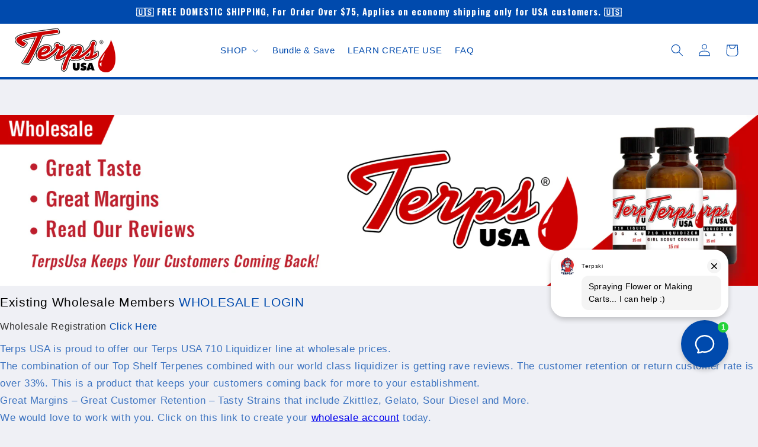

--- FILE ---
content_type: text/css
request_url: https://terpsusa.com/cdn/shop/t/15/assets/TIS_cart-drawer.css?v=90132919689214840321753870444
body_size: 444
content:
div#CartDrawer .cart-shipping__wrapper,div#CartDrawer .cart__items{padding:20px!important}div#CartDrawer .cart-shipping__wrapper{padding-top:0!important}div#CartDrawer .cart__terms label,div#CartDrawer label[for=CartNoteDrawer]{letter-spacing:0}div#CartDrawer .drawer__heading{margin:0}div#CartDrawer div.cart-shipping__numOuter,div#CartDrawer div.cart-shipping__success{text-align:center;color:#777;font-size:13px;font-family:Ubuntu,sans-serif;margin-bottom:10px}.cart-shipping__success p{margin:0}div#CartDrawer div.cart-shipping__numOuter p{display:contents;font-size:16px;font-family:Mulish,sans-serif!important}div#CartDrawer .cart-shippingThreshold__bar{position:relative;background-color:#d8d8d8;height:1.1rem;border-radius:50px}.cart_content{padding-right:0rem;height:calc(100% - 180px);display:flex;flex-direction:column}cart-drawer.is-empty.drawer .drawer__inner{display:block}div#CartDrawer .cart-shippingThreshold__progress{position:absolute;top:0;left:0;min-width:0;max-width:100%;height:100%;display:block;background-color:#00abee;background-image:linear-gradient(45deg,rgba(255,255,255,.15) 25%,transparent 25%,transparent 50%,rgba(255,255,255,.15) 50%,rgba(255,255,255,.15) 75%,transparent 75%,transparent);background-size:1rem 1rem;border-radius:50px}.menu-drawer__utility-links account-icon svg path{stroke:#000}@keyframes progress-bar-stripes{to{background-position:100%}}.drawer{visibility:hidden}.wl_min_amt_msg{margin:0;display:block;line-height:1.2em;font-size:16px;background:#fdf0d5;color:#6f4400;padding:10px 20px 10px 40px;position:relative}.product-item{margin:10px 0 15px}.product-item .product-item-info{display:flex}.product-item .product-item-buttons{display:flex;align-items:center}.product-item .product-item-buttons input[type=checkbox]{border-radius:0;width:20px;height:20px;accent-color:#004aad;margin:0}.product-item .product-item-img{margin:0 15px 0 10px}.product-item .product-item-img img{width:120px;object-fit:cover;object-position:center}.product-item .product-des .addon-title{margin:0 0 5px}.product-item .product-des select{cursor:pointer;border-radius:5px!important;border:1px solid #727a98;max-width:160px;font-size:16px}.product-item .product-des select:focus{outline:none}.product-item .product-des select:focus-visible{box-shadow:unset}@media (max-width:750px){.product-item .product-des{width:100%}.product-item .product-des select{margin-bottom:0}.product-item .product-item-info{flex-wrap:wrap}}#CartDrawer .product-item .product-item-img{margin:0 2.5rem 0 0}#CartDrawer .product-item .shop-now{font-family:var(--font-heading-family);font-style:var(--font-heading-style);font-size:calc(var(--font-heading-scale) * 1.5rem);text-decoration:none;font-weight:var(--font-heading-weight);letter-spacing:calc(var(--font-heading-scale) * .06rem);color:rgb(var(--color-foreground));line-height:calc(1 + .3/max(1,var(--font-heading-scale)));text-transform:capitalize}#CartDrawer .product-item .product-item-img img{max-width:unset;width:100%}#CartDrawer .product_price strong{font-size:1.4rem;word-break:break-all;line-height:calc(1 + .5 / var(--font-body-scale));color:rgba(var(--color-foreground),.75);font-weight:400;margin-bottom:5px}#CartDrawer .product-item .btn_group{display:flex}#CartDrawer .product-item button.btn.btn-cart{cursor:pointer;color:#fff;background-color:#004aad;padding:11.5px 25px;border:0;border-radius:3px;font-size:14px}#CartDrawer .product-item select#data{cursor:pointer;padding:10px;font-size:14px;border:1px solid #004aad;border-radius:3px;max-width:115px;width:100%}#CartDrawer .product-item select#data:focus{outline:none}#CartDrawer .product-item select#data:focus-visible{box-shadow:none}#CartDrawer .product-item .product-item-img{width:30%}#CartDrawer .product-item .product-item-title{width:70%}#CartDrawer .product-item .product-item-buttons{margin-left:5px}@media (max-width: 991px){#CartDrawer .product-item .product-des{width:unset}#CartDrawer .product-item .product-item-info{flex-wrap:unset}}@media (max-width: 767px){#CartDrawer .product-item .product-item-img{width:25%}#CartDrawer .product-item .product-item-title{width:75%}}cart-drawer.is-empty .cart-shipping__wrapper{display:none}
/*# sourceMappingURL=/cdn/shop/t/15/assets/TIS_cart-drawer.css.map?v=90132919689214840321753870444 */


--- FILE ---
content_type: text/css
request_url: https://terpsusa.com/cdn/shop/t/15/assets/customterps.css?v=159038265519585484421757421655
body_size: 8981
content:
/** Shopify CDN: Minification failed

Line 491:111 Expected ":"
Line 507:12 Unexpected "{"
Line 507:21 Expected ":"
Line 509:12 Unexpected "{"
Line 509:21 Expected ":"
Line 512:12 Unexpected "{"
Line 512:21 Expected ":"
Line 512:28 Unexpected "{"
Line 667:14 Unexpected "{"
Line 667:23 Expected ":"
... and 23 more hidden warnings

**/
@font-face{
  font-family: "HelveticaNeue";
  src: url(HelveticaNeueLight.woff2), url(HelveticaNeueLight.eot), url(HelveticaNeueLight.woff);
}

@font-face{
  font-family: "Oswald";
  src: url(Oswald-Regular.eot), url(Oswald-Regular.woff);
}

@font-face{
  font-family: "Oswald";
  src: url(Oswald-Bold.woff), url(Oswald-bold.eot);
}


html {scroll-behavior: smooth; }

body h1,h2,h3,h4,h5,h6,span,p{font-family: "Helvetica Neue", Helvetica, Arial, sans-serif;}
details#Details-HeaderSubMenu-2[open]>.header__submenu{
    position: absolute;
    top:36px;
    left: 100%;
    background: white;
    min-width: 200px;
   }

   .login .alert_msg a{
  display: inline-block;
}

.link-span{
    color: #5c678d; 
    }
.link-childspan{
   color: #5c678d;
}
#more {display: none;}
.heading-info{
  color: #0c194b;
    font-weight: bolder;
    font-size: 25px;
}
.home-page-review .custreviewTitle{ padding-bottom: 20px; }
.home-page-review .custreviewTitle h2{font-family: Oswald,sans-serif;padding: 0;position: relative;text-transform: uppercase;margin-bottom: 20px;text-align: center;font-weight: 700;color: #004aad;font-size: 30px; }
.home-page-review .custreviewTitle h2:before{content: '';position: absolute;bottom: -12px;left: 50%;width: 15%;transform: translateX(-50%);height: 3px;background: #004aad; }
.moreReviewHP { text-align: center;padding-top: 30px; }
.moreReviewHP a{transition: all .4s ease 0s;background: #004aad;color: white;text-decoration: none; padding: 10px 14px;font-size: 16px;text-transform: uppercase;border-radius: 3px;display: inline-block;}
.moreReviewHP a i{padding: 2px 0 2px 9px;border-left: 1px solid #ffffff;margin-left: 9px;font-size: 21px;}
.moreReviewHP a:hover{background: #b8a989;color: #ffffff !important;}

.home-page-review .eapps-widget-toolbar{display: none !important;}
.home-page-review { padding-top: 50px;padding-bottom: 50px;}
.home-page-review .GridLayout__Component-sc-1onsl0h-0 .Grid__Container-x730z7-0>div>div{height: 100%; }
.custreviewTitle{text-align: center;}
.home-page-review .GridLayout__Component-sc-1onsl0h-0 .Grid__Container-x730z7-0>div{padding: 10px !important;margin: 0px !important;width: 25% !important;}

/*Tricore23 CSS start here*/

/*home page css start*/

/*Header Section CSS Start Here*/

div#shopify-section-announcement-bar .announcement-bar.gradient {background-color: #004aad; }

sticky-header.header-wrapper header.header.header--middle-left.page-width.header--has-menu {padding: 0 15px;}

header.header.header--middle-left.page-width.header--has-menu nav.header__inline-menu {margin-left: 130px; }

nav.header__inline-menu ul.list-menu.list-menu--inline li a span {font-size: 15px;font-weight: 400;color: #004aad;text-decoration: none;}

nav.header__inline-menu ul.list-menu.list-menu--inline li a {padding: 6px; margin: 0 10px 0 0;}

nav.header__inline-menu ul.list-menu.list-menu--inline li {display: flex; align-items: center;}

.hover-menu summary.header__menu-item.list-menu__item.link.focus-inset svg.icon.icon-caret {right: 18px;}

.hover-menu summary.header__menu-item.list-menu__item.link.focus-inset {padding-right: 20px;}

nav.header__inline-menu ul.list-menu.list-menu--inline li a{text-decoration: none;position: relative;}

ul.list-menu.list-menu--inline details[open]>.header__menu-item {text-decoration: none; }

nav.header__inline-menu ul.list-menu.list-menu--inline li a:after {content: ''; width: 0%; height: 2px; background: #004aad; position: absolute;
    bottom: 30px; left: 6px; bottom: 0; -webkit-transition: width .25s linear; transition: width .25s linear; }

nav.header__inline-menu ul.list-menu.list-menu--inline li a:hover:after {content: ''; width: 100%; }

ul#HeaderMenu-MenuList-1 {border-radius: 0;z-index: 99;}

details#Details-HeaderSubMenu-2 summary.header__menu-item.link.link--text.list-menu__item.focus-inset.caption-large {padding: 0; }

ul#HeaderMenu-MenuList-1 li {border-bottom: 1px solid #d4d4d4;}

ul#HeaderMenu-MenuList-1 li:last-child {border-bottom: none; }

ul#HeaderMenu-MenuList-1 {width: 100%; max-width: 100%; min-width: 168px;padding: 0;}

ul#HeaderMenu-SubMenuList-2 {padding: 12px;border-radius: 0;}

sticky-header.header-wrapper {border-bottom: 4px solid #004aad; }

ul#HeaderMenu-MenuList-1 li details#Details-HeaderSubMenu-2 {width: 100%;}

ul#HeaderMenu-MenuList-1 {border: 10px solid white;box-shadow: 0px 0 7px 1px #00000069;}

/*Header Section CSS Finished Here*/

.rich-text__wrapper.rich-text__wrapper--center.page-width {background: #f5f5f5; padding: 35px 64px; }
.rich-text__blocks.center {max-width: 100%; }
.rich-text__blocks.center h2.rich-text__heading.rte.h2 {color: #004aad; font-size: 30px; font-family: 'Oswald',sans-serif; padding: 0; position: relative; text-transform: uppercase; margin-bottom: 35px; text-align: center; font-weight: 700; display: block; }
.rich-text__blocks.center h2.rich-text__heading.rte.h2 span { font-family: 'Oswald',sans-serif;}
.rich-text__blocks.center h2.rich-text__heading.rte.h2:after{content: ''; position: absolute; bottom: -12px; left: 50%; width: 15%; transform: translateX(-50%); height: 3px; background: #004aad; display: block;}
.rich-text__text.rte p {font-size: 16px; color: #666; text-align: center; margin-bottom: 15px; }
.rich-text__buttons a {background: #004aad !important; color: #ffffff !important; border-radius: 5px; font-family: 'Oswald',sans-serif;transition: all .4s ease 0s; }
.rich-text__buttons a:hover {background: #b8a989 !important;}
.contenthomepage-left-side p {text-align: left !important; margin-bottom: 0 !important; margin: 0; font-weight: 200 !important; font-size: 14px !important; }
.image-with-text__content--middle h2.image-with-text__heading.h2 {font-size: 30px; color: #004aad; font-weight: 700; font-family: Oswald,sans-serif; padding: 0; position: relative; text-transform: uppercase; margin-bottom: 20px; }
.image-with-text__content--middle h2.image-with-text__heading.h2:after{content: ''; position: absolute; bottom: -12px; left: 50%; width: 15%; transform: translateX(-50%); height: 3px; background: #004aad; left: 0; right: auto; transform: translate(0,0); -webkit-transform: translate(0,0);}
.image-with-text__text.rte.body p {background: rgba(0, 0, 0, 0) url(/cdn/shop/files/termsusa-bullet_icon_d0f01eed-a4e0-40d9-b8e4-e6300bfbca64.png?v=1662639165)no-repeat scroll left 9px; padding: 3px 0 3px 22px; background-size: 15px 17px; margin-bottom: 10px; font-size: 15px; color: #0050a8;opacity: .75; }
.collection__title h2.title.h1 {color: #004aad; font-size: 30px; font-family: Oswald,sans-serif; padding: 0; position: relative; text-transform: uppercase; margin-bottom: 20px; text-align: center; font-weight: 700; }
.collection__title h2.title.h1:after {content: ''; position: absolute; bottom: -12px; left: 50%; width: 15%; transform: translateX(-50%); height: 3px; background: #004aad;}
.collection__title.title-wrapper.title-wrapper--no-top-margin.page-width {margin-bottom: 60px; }
.custreviewTitle h2 {font-family: Oswald,sans-serif; padding: 0; position: relative; text-transform: uppercase; margin-bottom: 20px; text-align: center; font-weight: 700; color: #004aad; font-size: 30px; }
.custreviewTitle h2:before{content: ''; position: absolute; bottom: -12px; left: 50%; width: 15%; transform: translateX(-50%); height: 3px; background: #004aad;}
.line-blue {border-top: 4px dotted #004aad; border-bottom: 4px dotted #004aad; }
.redline {border-bottom: 4px dotted #E41A1C; }
h1.collection-hero__title {margin-top: 10px !important; }
.banner__buttons.banner__buttons--multiple a.button.button--primary:hover {color: #c7b898 !important;}
.rich-text__text.rte h2.heading-info {color: #004aad; font-size: 30px; font-family: 'Oswald',sans-serif; padding: 0; position: relative; text-transform: uppercase; margin-bottom: 35px; text-align: center; font-weight: 700; display: block; }
.rich-text__text.rte h2.heading-info span{font-family: 'Oswald',sans-serif;}
.rich-text__text.rte h2.heading-info:after{content: ''; position: absolute; bottom: -12px; left: 50%; width: 15%; transform: translateX(-50%); height: 3px; background: #004aad; display: block;}
.rich-text__blocks.center a {color:#666;transition: all .4s ease 0s;text-decoration: none; }
.rich-text__blocks.center a:not(.button):hover {color: #c7b898 !important}
.readmore-ol ol {padding: 0; }
.readmore-ol ol li {text-align: left; list-style: none;}
.card__content h3.card__heading a.homepagecollection-list{font-size:25px!important; }
.image-with-text__media {padding: 0 !important; }
.image-with-text__media img {width: fit-content !important;padding-left: 60px;}


/*home page css end*/



/*collections css start*/

.collection.page-width .product-grid li.grid__item .card {border-radius: 0; border: none; }
.collection-background {background-color: #eee !important;padding-top: 16.8px !important;}
.card-wrapper.underline-links-hover{transition: all .4s ease 0s;}
.card-wrapper.underline-links-hover:hover {box-shadow: 0px 0px 17px 0px rgb(23 84 116 / 18%); }
.page-width .display-content {text-align: center; background-color: #fff; margin-top:50px !important; margin: 0 auto; padding: 50px;}
.button-readmoreless {text-align: center; margin-top: -25px; }
.card-wrapper .card .card__media{margin: 1.6rem; width: calc(100% - 2 * 1.6rem);}
.card__content a.full-unstyled-link {transition: all .4s ease 0s;text-decoration: none !important; font-style: normal; color: #636363; text-align: center; width: 100%; display: inline-block; font-family: Lato,sans-serif; font-size: 16px; font-weight: 400; }
.card__content a.full-unstyled-link:hover { text-decoration: none;color: #c7b898 !important; }
.card-information .price {color: #000; font-size: 17px; font-weight: 700; text-align: center; }
/*.quick-add button{transition: all .4s ease 0s;background-color: #004aad; color: white; padding: 3px 6px; font-size: 14px; text-transform: uppercase; border-radius: 3px; font-family: 'Lato',sans-serif; display: inline-block;}
.quick-add button:hover{background-color:#b8a989 !important;}*/
.display-content a{color:#666;transition: all .4s ease 0s;text-decoration: none; }
.display-content a:hover{color: #c7b898 !important}
.content-left-readmore p {text-align: left; margin: 0;color: #333; }
.display-content h2.headind-content {color: #004aad; font-size: 30px; font-family: Oswald,sans-serif; padding: 0; position: relative; text-transform: uppercase; margin-bottom: 20px; text-align: center; font-weight: 700; }
.display-content h2.headind-content:after {content: ''; position: absolute; bottom: -12px; left: 50%; width: 15%; transform: translateX(-50%); height: 3px; background: #004aad; }
.display-content h2.headind-content span{ font-family: Oswald,sans-serif;}
.collection-card-wrapper .card {border-radius: 1.8rem;border: 0.1rem solid rgba(14, 27, 77);position: relative;box-sizing: border-box;}

/*collections css end*/


/*Product css start*/

.product__title h1 {font-size: 30px; margin: 0; padding: 0; background: none; color: #333 !important; letter-spacing: 2px; font-family: 'Oswald',sans-serif; font-weight: bold; text-transform: uppercase;}
.price.price--large.price--show-badge {font-size: 30px; color: #424242; font-family: 'Oswald',sans-serif; letter-spacing: 1px; margin: 5px 0 15px !important; display: block; font-weight: 700; }
.price.price--large.price--show-badge span{font-family: 'Oswald',sans-serif;}
.product__info-container select {border: 1px solid #eee; height: 46px; line-height: 46px !important; padding: 0 10px !important; color: #7b7b7b !important; max-width: 100%; width: 100%; margin-bottom: 10px; font-size: 13px; border-radius: 2px !important;}
.product__info-container select option {font-size: 13px; color: #333; }
.product-form__input.product-form__quantity label.form__label {color: #333; font-family: "Helvetica Neue", Helvetica, Arial, sans-serif; font-size: 18px; padding-right: 30px !important; }
.product-form__input.product-form__quantity {display: flex; align-items: center; margin: 30px 0; }
.quantity input:focus {background-color: transparent !important; border: none; box-shadow: none; outline: none; }
.product-form__buttons {display: flex; flex-wrap: wrap; align-items: center;justify-content: center;}
.product-form__buttons button {width: auto; margin: 0; margin-right: 20px; border: none; box-shadow: none; display: inline-block; font-family: Montserrat,sans-serif; border-radius: 3px; font-weight: normal; text-shadow: none; white-space: nowrap; -webkit-transition: all .3s ease; transition: all .3s ease; font-size: 14px; padding: 0 70px; height: 50px; line-height: 50px; background: #004aad ; color: #fff ;cursor: pointer; }
.product-form__buttons button:hover {background:#b8a989 !important;}
.product-form__buttons button.shopify-payment-button__button.shopify-payment-button__button--unbranded._2ogcW-Q9I-rgsSkNbRiJzA._2EiMjnumZ6FVtlC7RViKtj._2-dUletcCZ2ZL1aaH0GXxT:after {content: ''; display: none; }
button.share-button__button {background-color: #b8a989; color: #fff; padding: 17px; border-radius: 5px; }
.product-form__buttons a {text-align: center;transition: all .4s ease 0s; background-color: #eff0f5; color: #004aad; padding: 13px 36px; font-size: 14px; text-transform: uppercase; border-radius: 43px; font-family: 'Lato',sans-serif; display: inline-block; text-decoration: none;}
.product-form__buttons a:hover{text-decoration: none;background-color: #b8a989 !important;color: #fff !important;}
li.grid__item a {text-decoration: none !important; }

.facets__form details {border: 1px solid #004aad; padding: 12px; background-color: #eff0f5; color: #004aad;border-radius: 40px;}
.facets__form details summary { margin-bottom: 0 !important;}
.select select#SortBy{width: fit-content;border: 1px solid #004aad;padding: 12px 42px 12px 15px; background-color: #eff0f5; color: #004aad;border-radius: 40px;}
.select svg {color:#004aad;right: 16px !important;}
.select select#SortBy:focus{box-shadow: none !important; outline: none !important;}
.product-count.light h2.product-count__text.text-body span {color: #333333; }
.facets__wrapper h2 {margin-top: 0;color: #333333; }
.facets__display .field input#Filter-Price-GTE,.facets__display .field input#Filter-Price-LTE {border: 1px solid #004aad;background-color: #fff; color: #004aad; }
.product-count.light {align-self: center !important; padding-left: 20px; }

.active-facets.active-facets-desktop {padding-top: 15px; }

.quick-add__submit{transition: all .4s ease 0s !important; }
.quick-add__submit:hover {background-color:#b8a989 !important;color: #fff !important; }

.product__media {margin-bottom: 60px;}
.share-button.quick-add-hidden {margin-bottom: 45px; }
.product-recommendations {padding-top: 45px !important; }

.card-wrapper.underline-links-hover:hover img {transform: scale(1.03); transition: all .4s; }
.card-wrapper.underline-links-hover img {transition: all .4s; }
.card__information p.normal-price {font-size: 17px; font-weight: 700; text-align: center;color: #0e1b4d;}


.collection-background h3.product-recommendations__heading.h2card__heading {font-family: Oswald,sans-serif; position: relative; text-transform: uppercase; margin-bottom: 70px; text-align: center; font-weight: 700; color: #004aad; font-size: 30px; }
.collection-background h3.product-recommendations__heading.h2card__heading:before{    content: ''; position: absolute; bottom: -12px; left: 50%; width: 15%; transform: translateX(-50%); height: 3px; background: #004aad;}

.grid__item .card__media img {width: -webkit-fill-available; }

.banner-desktop-liquidizer img,.banner-mobile-liquidizer img {max-width: 100%; width: 100%; }
 .banner-mobile-liquidizer {display:none; } 
 .banner-liquidizer {margin-top: 60px;}


 button.shopify-payment-button__button:after {content: ''; display: none; }
 button.shopify-payment-button__button:before {content: ''; display: none; }

.product__title h2.h1 {font-size: 30px; margin: 0; padding: 0; background: none; color: #333 !important; letter-spacing: 2px; font-family: 'Oswald',sans-serif; font-weight: bold; text-transform: uppercase;}

.product .product__info-wrapper.grid__item .product__description .tusa-doc {padding:20px;}
.product .product__info-wrapper.grid__item .product__description p, .product .product__info-wrapper.grid__item .product__description h3, .product .product__info-wrapper.grid__item .product__description ul li {color:#333;}

/*Product css end*/


/*Cart css strat*/

.cart-item td.cart-item__details dl dt {font-weight: bold; }
.cart__footer {padding: 0 !important; padding-bottom: 60px !important; }
.cart__ctas .cart__checkout-button.button {transition: all .4s ease 0s;font-size: 13px; font-weight: 700; text-transform: uppercase; color: #fff; background-color: #004aad !important; padding: 10px 25px; border: 0; border-radius: 0; line-height: 1; font-family: 'Oswald',sans-serif; -webkit-transition: .5s;}
.cart__ctas .cart__checkout-button.button:hover{background-color: #b8a989 !important;}
.cart-items td.cart-item__details dl {max-width: 100% !important; }
.cart-items td.cart-item__details dl .product-option {padding-bottom: 10px; }
.cart-item-background {background-color: #fff; }


/*Cart css end*/


/*mix-calculator page css start*/

/*.shopify-section.section {background-color: #fff; }*/

h1.main-page-title.page-title {margin: 0 auto 30px; -webkit-box-shadow: 0px 0px 3px 1px rgb(0 0 0 / 15%); -moz-box-shadow: 0px 0px 3px 1px rgba(0,0,0,0.15); box-shadow: 0px 0px 3px 1px rgb(0 0 0 / 15%); width: 100%; text-align: center; color: #004aad !important; font-size: 26px; letter-spacing: 2px; background: #fff; position: relative; padding: 10px 10px;z-index: 1; }

h1.main-page-title.page-title span {font-family:'Oswald',sans-serif; font-size: 30px; letter-spacing: 2px; background: #ffffff; position: relative; z-index: 99; padding: 0 10px;display: inline-block; }

h1.main-page-title.page-title:before {content: ''; position: absolute; width: 96%; height: 3px; background-color: #004aad; top: 28px; left: 20px;}


.page-width--narrow .rte {display: flex; flex-wrap: wrap; justify-content: space-between; }

.page-width--narrow .rte .title-mix_calc {font-family:'Oswald',sans-serif;color: #E41A1C; font-size: 20px; text-align: center; font-weight: 800; margin-bottom: 0.69em; width: 100%; }

.page-width--narrow .rte .content-left-side,.page-width--narrow .rte .mix-calculator-form {width: 46%;height: 100%; -webkit-box-shadow: 0px 0px 3px 1px rgb(0 0 0 / 15%); -moz-box-shadow: 0px 0px 3px 1px rgba(0,0,0,0.15); box-shadow: 0px 0px 3px 1px rgb(0 0 0 / 15%); background: #ffffff; padding: 20px; }

.page-width--narrow .rte .content-left-side .heading-mix_calc {font-size: 14px; line-height: 1.2; font-weight: 900; padding-bottom: 10px; }

.page-width--narrow .rte .content-mix_calc {padding-bottom: 30px; }

.page-width--narrow .rte .content-mix_calc div {padding: 3px 0 3px 22px; background-size: 15px 17px; margin-bottom: 0px; font-size: 15px; position: relative; }

.page-width--narrow .rte .content-left-side .heading-mix_calc {background: rgba(0, 0, 0, 0) url(/cdn/shop/files/termsusa-bullet_icon_d0f01eed-a4e0-40d9-b8e4-e6300bfbca64.png?v=1662639165)no-repeat scroll left 0px;; background-size: 15px 17px; padding-left: 20px; }

.mix-calculator-form-box input {width: 100%; border: 1px solid #dcdcdc; border-radius: 4px; border-width: 1px; color: #57665E; font-family: 'Questrial',sans-serif; font-size: 13px; margin: 1px 0; padding: 15px; height: auto; line-height: normal; }

.mix-calculator-form-box span.info {font-size: 11px; font-style: italic; display: block; }

.mix-calculator-form-box .terps_field_main_cmm {padding-bottom: 20px; }

.content-main-class-terpene .content-direction {margin-bottom: 8px; }


/*mix-calculator page css end*/



/*directions page css start*/

.content-direction {color: #333333;font-size: 18px; margin-bottom: 15px; line-height: 1.4; }
.heading-direction h2 {font-size: 23px; text-transform: uppercase; font-family: 'Oswald',sans-serif; margin-bottom: 0.75em; margin-top: 8px; color: #333333; }
.content-main-class-terpene .content-direction p {padding-left: 30px;font-size: 19px; display: inline-block; width: 100%; margin: 0; position: relative;}
.content-main-class-terpene .content-direction p:before {content: ''; background-image: url(/cdn/shop/files/termsusa-bullet_icon_d0f01eed-a4e0-40d9-b8e4-e6300bfbca64.png?v=1662639165); background-size: 15px 17px; width: 50px; padding-left: 30px; height: 50px; background-repeat: no-repeat; position: absolute; top: 3px;left: 0;}
.heading-direction {width: 100%; }
.last-content {color: #333; font-size: 15px; }
.content-main-class-terpene a{text-decoration: none;transition: all .4s ease 0s !important;color: #cc0000 !important;}
.content-main-class-terpene a:hover{color:#c7b898 !important; }

/*directions page css end*/


/*contact page css start*/

.color-background-1.gradient {background: #ffffff; }
form#ContactForm input,form#ContactForm textarea {padding-top: 35px !important;border: 1px solid #eaeaea; background: #ffffff; font-family: 'Lato',sans-serif; height: 35px; line-height: 35px; padding: 23px; font-size: 14px; border-radius: 1px; width: 100%; }
form#ContactForm label.field__label{padding-top: 7px;}
.contact__button button.button {-webkit-transition: .5s;font-size: 16px; padding: 15px 24px; letter-spacing: 1px; border-radius: 4px; background: #004aad !important; color: #ffffff !important; }
.contact__button button.button:hover{background: #b8a989 !important;}
.heading-termsc h2 {color: #E41A1C;font-size: 22px;text-transform: uppercase;border-bottom: 1px solid;padding-bottom: 10px;background: rgba(0, 0, 0, 0) url(/cdn/shop/files/termsusa-bullet_icon_d0f01eed-a4e0-40d9-b8e4-e6300bfbca64.png?v=1662639165)no-repeat scroll left 9px;;padding: 3px 0 3px 25px;background-size: 15px 19px;font-weight: bold;}
ul.terms-service li {color: #333333; }
.page-width button#readmore {cursor: pointer; background: #004aad; display: inline-block; color: #ffffff; border-radius: 5px; font-size: 16px !important; margin: 3px 0 6px; padding: 10px 26px; letter-spacing: 1px; font-weight: normal; border: none; transition: all .4s ease 0s; font-family: 'Oswald',sans-serif; }
.page-width button#readmore:hover{background: #b8a989 !important;color: #c7b898 !important;}
.contact .contact-us-page{display: flex; flex-wrap: wrap; align-items: flex-start; }
.contact .contact-us-page .form-contact {width: 60%; }
.contact .contact-us-page .contactus-right,.contact .contact-us-page .form-contact {padding:0 15px; }
.contact .contact-us-page .contactus-right .contact-heading h3 {text-transform: uppercase; vertical-align: top; font-family: 'Oswald',sans-serif; padding: 0; font-size: 16px; margin-bottom: 11.16px !important; margin: 0; }
.contactus-right .content-form-contactinfo h4 {font-size: 1em; line-height: normal; font-weight: bold; margin-bottom: 0.75em !important; font-family: 'Oswald',sans-serif; text-transform: uppercase; margin: 0; }
.contactus-right .content-form-contactinfo p {line-height: 22px; margin: 0 0 10px; color: #333; font-size: 14px; }
.contactus-right .content-form-contactinfo .phone,.contactus-right .content-form-contactinfo .email {display: flex; flex-wrap: wrap; margin-top: 30px; }
.contactus-right .content-form-contactinfo .phone .icon-contcat-form,.contactus-right .content-form-contactinfo .email .icon-contcat-form {padding-right: 20px; }
.contactus-right .content-form-contactinfo .phone .icon-contcat-form i ,.contactus-right .content-form-contactinfo .email .icon-contcat-form i {font-size: 30px; color: #004aad; padding-top: 10px; }


/*contact page css end*/


/*terms-of-service page css start*/

.terms\&condition {display: inline-block; width: 100%; background: #ffffff; margin: 0 auto 15px; padding: 20px 25px; -webkit-box-shadow: 0px 0px 3px 1px rgb(0 0 0 / 15%); -moz-box-shadow: 0px 0px 3px 1px rgba(0,0,0,0.15); box-shadow: 0px 0px 3px 1px rgb(0 0 0 / 15%); }
.content-termscondition p {margin: 0; color: #333333; font-size: 14px; line-height: 1.6; }


/*terms-of-service page css end*/


/*shipping-policy page css start*/

.content-shipping p {font-size: 14px; background: rgba(0, 0, 0, 0) url(/cdn/shop/files/termsusa-bullet_icon_d0f01eed-a4e0-40d9-b8e4-e6300bfbca64.png?v=1662639165)no-repeat scroll left 4px;; padding: 3px 0px 3px 20px; background-size: 13px 17px; color: #333333; }
.content-shipping p a {color: #E41A1C; transition: all .4s ease 0s;text-decoration: none;}
.content-shipping p a:hover{color: #c7b898 !important;}


/*shipping-policy page css end*/

/*FaQ page css end*/

.faq-section {display: inline-block; width: 100%; background: #ffffff; margin: 0 auto 15px; padding: 20px 25px; -webkit-box-shadow: 0px 0px 3px 1px rgb(0 0 0 / 15%); -moz-box-shadow: 0px 0px 3px 1px rgba(0,0,0,0.15); box-shadow: 0px 0px 3px 1px rgb(0 0 0 / 15%); }
.heading-faqs h2 {color: #E41A1C;font-size: 22px;text-transform: uppercase;border-bottom: 1px solid;padding-bottom: 10px;background: rgba(0, 0, 0, 0) url(/cdn/shop/files/termsusa-bullet_icon_d0f01eed-a4e0-40d9-b8e4-e6300bfbca64.png?v=1662639165)no-repeat scroll left 9px;;padding: 3px 0 3px 25px;background-size: 15px 19px;font-weight: bold;}
.content-faqs p {margin: 0; color: #333333; font-size: 14px; line-height: 1.6;}
ul.faq li {color: #333333; }
.content-faqs a {color: #E41A1C !important; transition: all .4s ease 0s !important;text-decoration: none;}
.content-faqs a:hover{color: #c7b898 !important;}

/*FaQ page css start*/


/*privacy css strat*/

.privacy-policy_inner.cmm_policy h2 {color: #E41A1C; font-size: 22px; text-transform: uppercase; border-bottom: 1px solid; padding-bottom: 10px; background: rgba(0, 0, 0, 0) url(/cdn/shop/files/termsusa-bullet_icon_d0f01eed-a4e0-40d9-b8e4-e6300bfbca64.png?v=1662639165)no-repeat scroll left 9px; padding: 3px 0 3px 25px; background-size: 15px 19px; font-weight: bold; }
.privacy-policy.cmm_policy_main {display: inline-block; width: 100%; background: #ffffff; margin: 0 auto 15px; padding: 20px 25px; -webkit-box-shadow: 0px 0px 3px 1px rgb(0 0 0 / 15%); -moz-box-shadow: 0px 0px 3px 1px rgba(0,0,0,0.15); box-shadow: 0px 0px 3px 1px rgb(0 0 0 / 15%); }
.privacy-policy_inner.cmm_policy p {font-size: 14px; color: #333333; line-height: 1.5; }

/*privacy css end*/

/*wholesale css start*/

.banner-wholesale img {width: 100%; }
.page-width .content-wholesale a {font-size: 18px; font-weight: bold; color: #E41A1C;text-decoration: none;transition: all .4s ease 0s;}
.page-width .content-wholesale a:hover{color: #c7b898 !important;}
.page-width .content-wholesale span{font-size: 14px;color: #333;}
#collection-banner-id {background: #ffffff !important; }
.header-content-wholesale {font-size: 21px; color: #000; font-weight: 500;padding-bottom: 10px;}
.header-content-wholesale a{color: #004aad !important; text-decoration: none;}
.subheading-content-wholesale {color: #333; text-align: justify; line-height: 26px; font-size: 16px; margin: 0 0 10px; }
.subheading-content-wholesale a{color: #004aad !important; text-decoration: none;}
.page-width a.product-form__buttons {margin-top: 10px; text-decoration: none; cursor: pointer; }
.wholesalepage-section {padding-bottom: 60px; }

/*wholesale css end*/


/*Use login css start*/

.content-middle-general {text-align: center;padding-bottom: 40px;}
.general-form-button button {font-weight: 600;cursor: pointer; background: #004aad; display: inline-block; color: #ffffff; border-radius: 3px; font-size: 16px !important; margin: 10px 0 ; padding: 10px 26px; letter-spacing: 1px; font-weight: normal; border: none; transition: all .4s ease 0s; font-family: 'Oswald',sans-serif; }
.general-form-button button:hover {background: #c7b898 !important; }

/*Use login css end*/

/*return-policy css start*/

.heading-return {width: 100%; }

/*return-policy css end*/

/*SDS css end*/

.mix-calculator-content ul#sds li {position: relative; margin-bottom: 1.5em; padding: 0.5em; background-color: #D4AF37; padding-left: 15px;list-style: none;}
.mix-calculator-content ul#sds li a{text-decoration: none;}
.mix-calculator-content ul#sds li a:hover{color: #575e73 !important;}
.mix-calculator-content ul#sds li:hover{box-shadow: inset -1em 0 #E41A1C; -webkit-transition: box-shadow 0.5s; transition: box-shadow 0.5s;}

/*SDS css end*/


/*login page css start*/

form.form-account-page {background: #ffffff;-webkit-box-shadow: 0px 0px 3px 1px rgb(0 0 0 / 15%);-moz-box-shadow: 0px 0px 3px 1px rgba(0,0,0,0.15);box-shadow: 0px 0px 3px 1px rgb(0 0 0 / 15%);margin-bottom: 50px !important; margin-top: 25px !important; float: none; margin: auto; border: 1px solid #eee; padding: 25px; width: 48.5%; }
.field input#CustomerEmail,.field input#CustomerPassword,.field input#RecoverEmail {border: 1px solid #eaeaea; background: #ffffff; font-family: 'Lato',sans-serif; border-radius: 1px; font-size: 14px; padding: 14px; vertical-align: baseline; width: 100%; box-sizing: border-box; }
form.form-account-page a {text-align: center; width: 100%; margin-top: 20px; color: #aaaaaa; text-decoration: none;}
form.form-account-page a:hover {color: #c7b898 !important;}
.field input#RegisterForm-FirstName,.field input#RegisterForm-LastName,.field input#RegisterForm-email,.field input#RegisterForm-password {border: 1px solid #eaeaea; background: #ffffff; font-family: 'Lato',sans-serif; border-radius: 1px; font-size: 14px; padding: 14px; vertical-align: baseline; width: 100%; box-sizing: border-box; }
.field input:focus,.field select#CustomerFormGroup:focus,.field input#customerbusinessname,.field input#customereinnumber {box-shadow: none !important;}
.field select#CustomerFormGroup,.field input#customerbusinessname,.field input#customereinnumber {background: #ffffff; background-clip: padding-box; border: 1px solid #eaeaea; border-radius: 1px; height: auto; padding: 10px 18px 10px; }

/*login page css end*/


/*footer Section CSS Start Here*/

ul.footer-block__details-content.list-unstyled li a{text-decoration: none; }
footer.footer.gradient .footer__blocks-wrapper.grid.grid--1-col.grid--2-col.grid--4-col-tablet h2.footer-block__heading:hover:before{background : #004aad !important; }
.footer-block__newsletter h2.footer-block__heading:hover:before {background : #004aad !important; }

.newsletter__subheading.rte p {color: #fffffffff; font-size: 14px; }

.footer-block__newsletter h2.footer-block__heading {position: relative; margin-bottom: 20px; font-size: 15px; padding-bottom: 0; padding-left: 15px; text-transform: uppercase; line-height: 1; color: #ffffff; font-family: 'Oswald',sans-serif; display: block;}
.footer-block__newsletter h2.footer-block__heading:before{content: ''; bottom: 0; height: 15px; left: 41%; position: absolute; width: 2px; background: #b8a989;}

.newsletter-form__field-wrapper {margin: 40px 0; }

.shopify-section footer.footer.gradient {background-color: #004aad;}

footer.footer.gradient .footer__blocks-wrapper.grid.grid--1-col.grid--2-col.grid--4-col-tablet h2.footer-block__heading {
    position: relative; margin-bottom: 20px; font-size: 15px; padding-bottom: 0; padding-left: 15px;
    text-transform: uppercase; line-height: 1; color: #ffffff; font-family: 'Oswald',sans-serif; display: block; }

footer.footer.gradient .footer__blocks-wrapper.grid.grid--1-col.grid--2-col.grid--4-col-tablet h2.footer-block__heading:before {
    content: ''; bottom: 0; height: 15px; left: 0; position: absolute; width: 2px; background: #b8a989; }

footer.footer.gradient .footer-block__details-content.rte p {margin-bottom: 20px; font-size: 14px; color: #fffffffff; line-height: 20px; position: relative; padding-bottom: 0;}

.footer-block.grid__item.footer-block--menu ul.footer-block__details-content.list-unstyled li {webkit-transition: all 200ms ease-in;
    -moz-transition: all 200ms ease-in; -ms-transition: all 200ms ease-in; -o-transition: all 200ms ease-in; transition: all 200ms ease-in; color: #8e8e8e;
    font-size: 14px; position: relative; }


.footer-block.grid__item.footer-block--menu ul.footer-block__details-content.list-unstyled li a:before {
    content: ''; width: 5px; height: 5px; position: absolute; top: 10px; border-radius: 15px; -moz-border-radius: 15px;
    -webkit-border-radius: 15px; background-color: #8e8e8e; left: 0; }

.footer-block.grid__item.footer-block--menu ul.footer-block__details-content.list-unstyled li a {padding-top: 0;padding-left: 15px; }

.footer-block.grid__item.footer-block--menu ul.footer-block__details-content.list-unstyled li a:hover{color: #c7b898; text-decoration: none;}

.newsletter.center .newsletter__wrapper {background-color: #1b2235; }

.newsletter.center .newsletter__wrapper h2.h2{position: relative; margin-bottom: 50px; font-size: 15px; padding-bottom: 0; padding-left: 15px;
    text-transform: uppercase; line-height: 1; color: #ffffff; font-family: 'Oswald',sans-serif; display: block; }

.newsletter.center .newsletter__wrapper h2.h2:before{content: ''; bottom: 0; height: 15px; left: 45%; position: absolute; width: 2px; background: #b8a989; }

.newsletter.center .newsletter__wrapper .newsletter__subheading.rte p{font-size: 14px; color: #8e8e8e; line-height: 20px; position: relative;}

.newsletter-form__field-wrapper .field input.field__input {border-radius: 1px; border: 1px solid #eaeaea; background: #ffffff; color: #1b2235; }

.newsletter-form__field-wrapper .field label.field__label {color: #1b2235; font-weight: 600; }

.field:after{opacity: 0;}

.field:before{opacity: 0;}

.newsletter-form__field-wrapper button#Subscribe svg.icon.icon-arrow path {fill: #1b2235; }
/* New footer css start here on date: 09-09-2025 */
.footer form div[data-testid="form-row"] {display: flex;flex-wrap: wrap;justify-content: center;}
.footer form div[data-testid="form-row"] > .needsclick:not(:last-child) {max-width: 350px}
.footer form div[data-testid="form-row"] > .needsclick:last-child {width: fit-content;flex: unset !important;\: center !important;}
.footer form div[data-testid="form-row"] > .needsclick:last-child button {padding-left: 15px;padding-right: 15px;box-sizing: border-box;}
.footer .footer__blocks-wrapper .footer-block:first-child .zipchat_terpski {padding-left: 50px;position: relative;display: block;margin-top: 10px;line-height: 1.3;}
.footer .footer__blocks-wrapper .footer-block:first-child .zipchat_terpski img {width: 40px;border-radius: 0;position: absolute;left: 0;height: 40px;z-index: 1;}
.footer .footer__blocks-wrapper .footer-block:first-child a{text-decoration: none;}
.footer .footer__blocks-wrapper .footer-block:first-child a:hover{color:#c7b898}
@media (max-width: 767px){
    .footer form div[data-testid="form-row"] > .needsclick {width: 100%;max-width: 100% !important;flex-direction: column !important;flex: unset !important;}
    .footer form div[data-testid="form-row"] > .needsclick > div {width: 100% !important;}
    .footer form div[data-testid="form-row"] > .needsclick:last-child {display: block !important;width: auto;}
}
/* New footer css end here on date: 09-09-2025 */

/*footer Section CSS Finished Here*/

/*banner Section CSS Start Here*/
div#Banner-{{ section.id }} .hidden_mobile {display: none;}

div#Banner-{{ section.id }} .hidden_desktop{display:block;} 


div#Banner-{{ section.id }} {aspect-ratio: 12/5; }

.banner__box.content-container.content-container--full-width-mobile {background: none;height: 100%;}

h2.banner__heading.h2 span {height: auto;font-size: 40px;color: #000;font-weight: 600;
    font-family: 'Oswald',sans-serif; padding: 20px 0px; line-height: normal; display: block; }

.content-banner-textarea span {padding: 0; color: #ffffff; font-family: Oswald,sans-serif; background: transparent;
    font-weight: 400; font-size: 34px; line-height: 1; margin: 10px 0; }

.content-banner .banner__text.body .content-banner-textarea {display: grid; }

.banner-content .content-banner .banner__text.body {text-align: left; }

.banner-content .content-banner {width: 61%; transform: inherit; right: 0; left: initial; top: unset; bottom: -43px;
    margin: auto; display: flex; flex-direction: column; position: absolute; }

.banner__box.content-container.content-container--full-width-mobile {padding: 0; max-width: 100%; margin: 0; }
.banner__content {display:block;overflow: hidden;}

.banner-content .custom-banner-heading {position: absolute; top: -60px; left: 70%; color: #004aad; text-align: center; padding: 0;
    width: 100%; transform: translateX(-50%); }
    .banner-content .custom-banner-heading  .banner__heading{    max-width: 976px;color: #000;font-weight: bold;  }
.banner-content .content-banner .banner__buttons.banner__buttons--multiple {text-align: center; padding: 0; display: inline-block; width: 100%; margin-top: 60px; }

.banner__buttons.banner__buttons--multiple a.button.button--primary {background: #000; color: #ffffff; padding: 20px 25px; font-size: 23px; text-transform: uppercase; display: inline-block; border-radius: 5px; font-weight: bold;    line-height: 1;min-height: 100%;}

.button:before {opacity: 0; }

.button:after {opacity: 0; }

/*banner Section CSS Finished Here*/

/*After login page css start*/

li.address-field-li button:before, li.address-field-li button:after {display: none; }
li.address-field-li {padding: 14px 0; display: inline-block; width: 100%; background: #ffffff; margin: 0 auto 15px; padding: 20px 25px; -webkit-box-shadow: 0px 0px 3px 1px rgb(0 0 0 / 15%); -moz-box-shadow: 0px 0px 3px 1px rgba(0,0,0,0.15); box-shadow: 0px 0px 3px 1px rgb(0 0 0 / 15%); }
li.address-field-li h2 {font-family: Oswald,sans-serif; padding: 0; position: relative; text-transform: uppercase; margin-bottom: 50px !important; text-align: center; font-weight: 700; color: #004aad; font-size: 30px !important; }
li.address-field-li h2:before {content: ''; position: absolute; bottom: -12px; left: 50%; width: 7%; transform: translateX(-50%); height: 3px; background: #004aad;}
a.account-page-returntoaddress {font-size: 18px; font-weight: bold; color: #cc1e00; text-decoration: none; transition: all .4s ease 0s; }
a.account-page-returntoaddress:hover {color: #c7b898 !important;}

h2#AddressNewHeading{font-family: Oswald,sans-serif; padding: 0; position: relative; text-transform: uppercase; margin-bottom: 50px !important; text-align: center; font-weight: 700; color: #004aad; font-size: 30px !important; }
h2#AddressNewHeading:before {content: ''; position: absolute; bottom: -12px; left: 50%; width: 7%; transform: translateX(-50%); height: 3px; background: #004aad;}
div#AddAddress{display: inline-block; width: 100%; background: #ffffff; margin: 0 auto 15px; padding: 20px 25px; -webkit-box-shadow: 0px 0px 3px 1px rgb(0 0 0 / 15%); -moz-box-shadow: 0px 0px 3px 1px rgba(0,0,0,0.15); box-shadow: 0px 0px 3px 1px rgb(0 0 0 / 15%); margin-top: 50px;}
div#AddAddress input {border: 1px solid #eaeaea; background: #ffffff; font-family: 'Lato',sans-serif; border-radius: 1px; font-size: 14px; padding: 14px; vertical-align: baseline; width: 100%; box-sizing: border-box; }
select#AddressCountryNew {border: 1px solid #eaeaea; background: #ffffff; font-family: 'Lato',sans-serif; border-radius: 1px; font-size: 14px; padding: 14px; vertical-align: baseline; width: 100%; box-sizing: border-box;}
.select:before{display: none;}
.select:after{display: none;}
.checkbox-set-default-addr {display: flex; flex-wrap: wrap; align-items: center; margin-top: 30px; }
.checkbox-set-default-addr input#address_default_address_new {width: auto; margin: 0; margin-right: 20px; }
.edit-addr-form .field input {border: 1px solid #eaeaea; background: #ffffff; font-family: 'Lato',sans-serif; border-radius: 1px; font-size: 14px; padding: 14px; vertical-align: baseline; width: 100%; box-sizing: border-box;}
.edit-addr-form .select select {border: 1px solid #eaeaea; background: #ffffff; font-family: 'Lato',sans-serif; border-radius: 1px; font-size: 14px; padding: 14px; vertical-align: baseline; width: 100%; box-sizing: border-box;}
.checkbox-set-default-addr input {width: auto; margin: 0 !important; margin-right: 20px !important; }


/*After login page css end*/


/*liquidizer-directions page css start*/

.direction_page_section p.direction-amazon-content {margin: 0; }
.direction_video {display: flex; flex-wrap: wrap; justify-content: space-between; }
.direction_video .direction_step {width: 50%; }
.direction_video-inner {width: 50%; }
.heading-direction h2 {font-size: 25px !important; }
.direction_video .direction_video-inner iframe#ivplayer {width: 100%; }
.direction_video .direction_step p.direction-amazon-content {padding: 0; font-size: 19px; display: inline-block; width: 100%; margin-bottom: 0; position: relative; font-family: 'Lato',sans-serif; color: #333; }
.direction_step p.direction-amazon-content {font-size: 16px; display: inline-block; width: 100%; margin-bottom: 15px; position: relative; padding-left: 11px; color:#333; }
.direction_video .direction_step p.direction-amazon-content:before {display:none;}
.direction_step p.direction-amazon-content:before {width: 6px; height: 6px; content: ''; display: inline-block; position: absolute; left: 0; top: 10px; background: #c00; border-radius: 50%; }
.direction_step h5 {font-size: 18px; text-transform: uppercase; font-family: 'Oswald',sans-serif; margin-bottom: 0.75em; margin-top: 8px; color: #333; }
.save-liquidizer-direction-page .card-wrapper.underline-links-hover {padding: 10px;text-align: center;}
.save-liquidizer-direction-page .card__media img {border-radius: 0;}
.subscribe-newsletter-grid p.subscribe-newsletter-grid-heading {background: #be0000; color: #ffffff; aspect-ratio: 6.299/1; margin: 0; text-transform: uppercase; display: flex; align-items: center; justify-content: center; font-size: 23px; font-family: 'Oswald',sans-serif; font-weight: 700; }
.subscribe-newsletter-grid h2.liquidizer-direction-newsheading {margin: 40px 0;font-size: 15px; text-transform: uppercase; text-align: center; font-weight: 600; line-height: 1.2; color: #000; font-family: 'Oswald',sans-serif; }
.newsletter__subheading-liquidizerd p {font-size: 13px; display: inline-block;margin: 0;font-family: Lato,sans-serif;width: 100%; margin-bottom: 15px; position: relative; line-height: 1.3; color: #000; }
.newsletter-form__field-wrapper input#NewsletterForm--footer {color: #000; margin-bottom: 10px; border: 1px solid #000; }
.newsletter-form__field-wrapper {margin: 10px 0; }
.subscribe-newsletter-grid .card-wrapper.underline-links-hover {padding: 0;height: 100%;}
.subscribe-newsletter-grid .card__inner.ratio {padding: 0 20px; }
.liquidizerd-block:before {content: ''; width: 100%; height: 6px; background-color: #be0000; position: absolute; bottom: 0; left: 0; }
.coupen-code-div h2.liquidizer-direction-coupen-code {color: #be0000; font-family: 'Oswald',sans-serif; font-size: 32px; margin: 0; }
.save-liquidizer-direction-page .card__media {width: 100%; }

/*liquidizer-directions page css end*/
.banner-content .custom-banner-heading .banner__heading{    max-width: 976px;color: #000;font-weight: 700;letter-spacing: 0;text-align: left;font-size: 72px;    font-family: Oswald, sans-serif;margin: 33px 0 0;}
.banner-content .custom-banner-heading .banner__heading span{    font-family: Oswald, sans-serif;font-weight: 700;}

.continue-shopping-button a.button_checkout {
    -webkit-transition: .5s;
    font-size: 16px;
    padding: 15px 24px;
    letter-spacing: 1px;
    border-radius: 4px;
    background: #004aad !important;
    color: #ffffff !important;
   text-decoration: none;
}


/*Tricore23 CSS Finished here*/

/*Tricore23 Responsive strat here*/


@media (min-width: 750px) {

  .all-page-content {max-width: 970px !important; }

}

@media (max-width: 767px){
  
  .direction_video-inner {width: 100%; }
  .direction_video .direction_step {width: 100%; } }

@media (min-width: 992px) {

   .all-page-content {max-width: 970px !important; }

}

@media (min-width: 1200px){
  
  .all-page-content {max-width: 1200px !important; }
  .direction_video-inner {width: 60%; }
  .direction_video .direction_step {width: 40%; }

}


@media (min-width:1600px ) {.banner-content .content-banner{        top: unset;bottom: -22px;}}




@media (min-width: 1600px) and (max-width:1700px ) { 
    .banner-content .content-banner .banner__buttons.banner__buttons--multiple {margin-top: 30px;}

 }

@media(min-width: 1501px) and (max-width:1599px){

  .banner-content .content-banner .banner__buttons.banner__buttons--multiple {margin-top: 30px;}

}

@media (max-width:1800px) {
    .banner-content .custom-banner-heading .banner__heading{    font-size: 60px;        max-width: 810px;    }
    .banner-content .custom-banner-heading{    left: 74%;    }
    
}
@media(min-width: 1441px) and (max-width: 1500px){

  div#Banner-{{ section.id }} {max-width: 100%;width: 100%;}
  .banner-content .custom-banner-heading {        top: -65px;left: 77%;}
  
  .content-banner-textarea span{font-size: 28px; line-height: 0.8;} 
  .banner-content .content-banner .banner__buttons.banner__buttons--multiple {margin-top: 20px;}
  .banner-content .custom-banner-heading .banner__heading{    font-size: 54px;max-width: 745px;}
  
}

@media(min-width: 1260px) and (max-width: 1440px){
  div#Banner-{{ section.id }} {max-width: 100%;width: 100%;}
  
  .content-banner-textarea span{font-size: 28px; line-height: 0.8;} 
  .banner-content .content-banner .banner__buttons.banner__buttons--multiple {margin-top: 20px;}
.banner__heading{margin-top: 0px;}
.banner-content .content-banner{    bottom: -46px;    width: 63.5%;}
.banner__buttons.banner__buttons--multiple a.button.button--primary{        font-size: 18px;padding: 14px;}
.banner-content .content-banner{    bottom: -37px;}
.banner-content .custom-banner-heading .banner__heading{    font-size: 46px;max-width: 612px;}
.banner-content .custom-banner-heading{        top: -62px;left: 80%;}

}
@media(max-width: 1259px){
    .banner-content .custom-banner-heading .banner__heading{font-size: 44px;max-width: 610px;}
    .banner-content .custom-banner-heading{left: 80%;}
}

@media (max-width: 1160px) {

  .product__title h1{font-size: 35px;}

}




@media (min-width: 1025px ) and (max-width: 1230px) {
  .banner__buttons.banner__buttons--multiple a.button.button--primary{font-size: 18px;}
  div#Banner-{{ section.id }} {max-width: 100%;width: 100%;}
  .banner-content .custom-banner-heading {top: -69px;    left: 71%;  }
  .content-banner-textarea span{font-size: 28px; line-height: 0.8;}

  .banner-content .content-banner .banner__buttons.banner__buttons--multiple {margin-top: 30px;}
  .banner__buttons.banner__buttons--multiple a.button.button--primary {padding: 14px;}
  .banner-content .custom-banner-heading{        top: -68px;left: 80%;}
  .banner-content .content-banner{    bottom: -47px;    width: 67%;  }
  
  
}
@media(max-width: 1229px){
    .banner-content .custom-banner-heading .banner__heading{        font-size: 36px;max-width: 515px;}
}
@media(max-width: 1200px){
    .banner-content .custom-banner-heading .banner__heading{                font-size: 40px;max-width: 552px;}
}
@media (max-width: 1024px) {

   .banner-content .content-banner{width: 68.4%;bottom: -47px;}
   .content-banner-textarea span {font-size: 22px;line-height: 0.5;}
   .banner__buttons.banner__buttons--multiple a.button.button--primary {padding: 14px;font-size: 18px;}
   .banner-content .content-banner .banner__buttons.banner__buttons--multiple {margin-top: 30px;}
   h2.banner__heading.h2 span {font-size: 30px;}
   .banner__heading {margin-top: 0px; }
   .footer-block__newsletter h2.footer-block__heading:before {left: 40%;}
   .banner-content .custom-banner-heading{    top: -65px;left: 80%;}
   .banner-content .custom-banner-heading .banner__heading{    font-size: 33px;max-width: 449px;}

}

@media (max-width: 991px) {

   .product__title h1{font-size: 25px;}

    .banner-content .content-banner{        width: 75.4%;    }

}

@media (max-width: 989px) {

   details#Details-menu-drawer-menu-item-1 a.link-span {text-decoration: none;color: #0e1b4d }
}


@media (max-width:922px) {

  .footer-block__newsletter h2.footer-block__heading:before {left: 38%;}

}

@media (max-width: 991px) {

  h1.main-page-title.page-title span{font-size: 21px;}


}


@media (max-width: 840px) {

    .banner__buttons.banner__buttons--multiple a.button.button--primary{padding: 10px 12px; font-size: 12px; display: inline-flex;} 
    .banner-content .content-banner .banner__buttons.banner__buttons--multiple { margin-top: 10px;}
    .banner-content .custom-banner-heading .banner__heading{        font-size: 29px;max-width: 388px;}
    .banner-content .custom-banner-heading{        top: -77px;left: 78%;}
   
}


@media (max-width: 837px) {

  .contact .contact-us-page .form-contact {width: 100%; }
  .contactus-right {margin-top: 60px; }
}

@media (max-width:818px) {

  .product-form__buttons button.product-form__submit.button.button--full-width.button--secondary {margin-bottom: 20px; margin-top: 20px;}

}


@media (max-width: 749px) {

  h1.main-page-title.page-title:before{width: 0px; }
  .newsletter-form {align-items: flex-start !important;}
  .newsletter__subheading.rte p {text-align: left;}
  .footer-block__newsletter h2.footer-block__heading {text-align: left;}
  .footer-block__newsletter h2.footer-block__heading:before {left: 0 !important; }

}

@media (max-width: 768px) {

 .page-width--narrow {padding: 20px 20px !important;}
 .footer-block__newsletter h2.footer-block__heading:before {left: 35%;}
 .all-page-content {max-width: 100% !important; }
 h1.collection-hero__title {margin-top: 10px !important; }
 h1.main-page-title.page-title {margin: 0 auto 20px;}
 form.form-account-page {width: 100% !important; }


}


@media (max-width: 767px) {

  .product__title h1{font-size: 19px;}
  .page-width--narrow {padding: 20px 20px !important;}
  .page-width--narrow .rte .content-left-side, .page-width--narrow .rte .mix-calculator-form {width: 100%;margin-bottom: 40px;}
  h1.main-page-title.page-title span{font-size: 16px;}
  
.banner__box.content-container.content-container--full-width-mobile{transform:unset;}

}
@media (max-width: 749px) {
    .banner-content .custom-banner-heading{        top: 2%;left: 4%;transform: translate(0, 0);width: 100%;max-width: 285px;text-align: left;}
    .banner-content .custom-banner-heading .banner__heading{        font-size: 37px;max-width: 439px;}
    .banner-content .content-banner{               position: absolute;width: fit-content;left: 14%;bottom: 28px;}
}

@media (max-width: 748px) {
  .content-banner-textarea span{color: #000;}
  .banner-content .content-banner .banner__buttons.banner__buttons--multiple {margin-top: 30px; text-align: left;}
  .banner__buttons.banner__buttons--multiple a.button.button--primary{        padding: 10px 12px;font-size: 16px;width: fit-content;min-width: auto;}
  .banner__content,.banner__box{position: unset;}
  .banner--content-align- {position: relative;}
   .content-banner-textarea span { font-size: 18px; line-height: 0.2;}
   .banner-mobile-liquidizer {display: block;width: 100%; margin-top: 40px;}
  .banner-desktop-liquidizer{display:none; } 
  
  

  }


@media (min-width:480px) and (max-width: 749px){
  
  div#Banner-{{ section.id }} .hidden_desktop{display:none;}
  div#Banner-{{ section.id }} .hidden_mobile {display: block;width: 100%;}
  div#Banner-{{ section.id }} .hidden_mobile img {width: 100%;}

}

@media (max-width: 749px) {

   div#Banner-{{ section.id }} .hidden_desktop{display:none;}
  div#Banner-{{ section.id }} .hidden_mobile {display: block;width: 100%;}
  div#Banner-{{ section.id }} .hidden_mobile img {width: 100%;}

  .banner-content .content-banner .banner__buttons.banner__buttons--multiple {margin-bottom: 30px;}
  .card__media img {width: -webkit-fill-available; }

}





@media (max-width: 575px) {


  .grid__item{max-width: calc(100% - var(--grid-mobile-horizontal-spacing) / 4);width: calc(100% - var(--grid-mobile-horizontal-spacing) / 4) !important;}
  .rich-text__wrapper.rich-text__wrapper--center.page-width {padding: 35px 14px;}
  .image-with-text__content{padding: 35px 14px !important;}
  .save-liquidizer-direction-page li.grid__item {margin-bottom: 30px; }
  .subscribe-newsletter-grid h2.liquidizer-direction-newsheading {margin: 30px 0; font-size: 22px;}
  .coupen-code-div h2.liquidizer-direction-coupen-code { font-size: 62px;}
  .save-liquidizer-direction-page {padding: 0 !important; }
  .subscribe-newsletter-grid p.subscribe-newsletter-grid-heading{font-size: 40px;}
  .banner-content .custom-banner-heading .banner__heading{font-size: 32px;max-width: 100%;        }
  .banner-content .custom-banner-heading{    top: 3%;left: 14px;transform: translate(0, 0);width: 100%;max-width: 245px;}
  .banner-content .content-banner{left: 93px;bottom: 0px;}

}


@media (max-width: 425px){
  
  div#Banner-{{ section.id }} .hidden_desktop{display:none;}
  div#Banner-{{ section.id }} .hidden_mobile {display: block;}
    .content-banner-textarea span {font-size: 20px; line-height: 1.3;margin: 5px 0;}
    h2.banner__heading.h2 span {font-size: 24px; }
  .subscribe-newsletter-grid h2.liquidizer-direction-newsheading {margin: 30px 0; font-size: 15px;}
  .coupen-code-div h2.liquidizer-direction-coupen-code { font-size: 45px;}

}
@media (max-width: 400px) {
    .banner-content .custom-banner-heading{        top: -2%;    }
    .banner-content .custom-banner-heading .banner__heading{font-size: 27px;}
}

@media (max-width: 375px) {

.content-banner-textarea span {font-size: 20px; line-height: 1.3;margin: 5px 0;}
.banner-content .content-banner .banner__buttons.banner__buttons--multiple {margin-bottom: 30px;}
h2.banner__heading.h2 span {font-size: 18px; }

   .subscribe-newsletter-grid h2.liquidizer-direction-newsheading {margin: 30px 0; font-size: 14px;}
  .coupen-code-div h2.liquidizer-direction-coupen-code { font-size: 40px;}


}

/*Tricore23 Responsive Finished here*/


/* Deisgn Changes - 19-09-22 */
#readmore:hover{color: #ffffff !important;}
.newsletter-form__field-wrapper input#NewsletterForm--footer{margin-bottom: 0px;  font-family: 'Lato',sans-serif;}
.newsletter-form__field-wrapper input:not(:focus, :active)#NewsletterForm--footer + label{top: calc(1.2rem + 1px) }
.contenthomepage-left-side p{
  text-align: center !important;
}
.rich-text__text.rte p a{
  color: #222;
}
footer .footer-block--newsletter{margin-top: 0px;}
.quick-add-modal__content .quick-add-modal__toggle{position: sticky; margin-left: auto; margin-bottom: -4rem; right: 1rem;}
.quick-add-modal__content .product__media{ margin-bottom: 0px;}
.contact__button{margin-top: 3rem;}
.contactus-right .content-form-contactinfo p a{color: #222; text-decoration: none;}
.contactus-right .content-form-contactinfo p a:hover{color: #333; text-decoration: underline; text-underline-offset: 2px;}
.footer-block__newsletter h2.footer-block__heading{display: inline-block;}
.footer-block__newsletter h2.footer-block__heading:before{left:0;}
footer.footer.gradient .footer-block__details-content.rte p{margin-top:20px; margin-bottom: 0px;}
footer .footer__content-top{padding-bottom: 3rem;}
footer .footer__payment {margin-top: 0;}
.collection__title.title-wrapper.title-wrapper--no-top-margin.page-width{margin-bottom: 50px;}
.product-form__buttons button{margin-right:0px;}
.product-form__buttons{gap: 20px;}
.fieldset .review-legend.legend strong, .fieldset .review-legend.legend span{
  font-family: "Oswald", sans-serif;
}
#ContactForm .contact__button{margin-top: 3rem;}
nav.header__inline-menu ul.list-menu.list-menu--inline li a:hover:after{width: calc(100% - 13px)}
@media screen and (max-width: 749px){
/*   .quick-add-modal .slider .product__media-item.grid__item{
    margin: 0px;
  } */
  .product__media-item .product__modal-opener{
    width: calc(100% - 3rem);
  }
  footer .footer-block__newsletter {
    text-align: left;
  }
}

/* hide gallary thumbnails */
div.product__media-wrapper .thumbnail-slider{
  display : none;
}
/* reviews text css  */
    div.amazone-reviews .reviews-text{
    font-family: Oswald,sans-serif;
    position: relative;
    text-transform: uppercase;
    margin-bottom: 70px;
    text-align: center;
    font-weight: 700;
    color: #004aad;
    font-size: 30px;
 
    }

.amazone-reviews {
    padding: 60px 0;
}
/* reviews text underline effect */
.amazone-reviews .reviews-text:before {
        content: '';
        position: absolute;
        bottom: -5px;
        left: 50%;
        width: 5%;
        transform: translateX(-50%);
        height: 3px;
        background: #004aad;
}
ul#HeaderMenu-MenuList-4 li {
    border-bottom: 1px solid #d4d4d4;
}

.cust_rev .page-width--narrow .rte{display: block;}


.badge_prd {
    position: relative;
    right: 0;
    bottom: -33px;
}
.product__media-list .badge_prd{     bottom: -2px;
    top: auto !important;
    left: auto !important;
    height: auto !important;
    width: auto !important;}
.product__media-list .badge_prd img{max-width:350px}


@media (max-width:991px) {
    .badge_prd{bottom: -50px;}
}
@media (max-width:767px) {
        .badge_prd{bottom: -30px;}
        .product__media-list .badge_prd img{    max-width: 150px;}
        .product__media-list .badge_prd{    bottom: -5px;}
    }


/* Refund Policy Page */
.refund_policy.privacy-policy_inner.cmm_policy li p{
    display: inline-block;
    margin: 0px;
    line-height: 1;
}
.rte .refund_policy li{
    list-style: none;
    position: relative;
    padding-left: 15px;
    line-height: 1;
}
.refund_policy li:before{
    content: "";
    width: 7px;
    height: 7px;
    background-color: #E41A1C;
    border-radius: 100%;
    position: absolute;
    top: 5px;
    left: 0;
}
.rte .refund_policy li:not(:last-child){
  margin-bottom: 7px;
}

--- FILE ---
content_type: text/css;charset=UTF-8
request_url: https://cached.rebuyengine.com/api/v1/widgets/styles?id=221832&format=css&cache_key=1769217857
body_size: -408
content:
#rebuy-widget-221832 .super-title{font-size:28px;font-weight:700;margin-bottom:1rem;text-transform:uppercase;font-family:Oswald,sans-serif;letter-spacing:.66px}#rebuy-widget-221832 .splide__list{justify-content:center}#rebuy-widget-221832 .rebuy-product-title{margin-top:5px;font-family:Oswald,sans-serif;font-weight:700;font-size:16px;transition:color 0.3s ease;@media (min-width:1024px){font-size:18px}}#rebuy-widget-221832 .rebuy-product-block:hover .rebuy-product-title{color:#b8a989}#rebuy-widget-221832 .rebuy-product-options{margin-top:5px;position:relative}#rebuy-widget-221832 .rebuy-product-options .rebuy-select{font-family:Arial,sans-serif;font-size:15px;background-image:none;background-color:#fff0;border-color:#727a98;padding:10px 30px 9px 10px;line-height:normal}#rebuy-widget-221832 .rebuy-product-options:after{content:"";position:absolute;bottom:45%;right:12px;display:inline-block;width:7px;height:7px;border-width:0 0 2px 2px;border-style:solid;border-color:#2a344f;transform:rotate(-45deg);transform-origin:50% 50%}#rebuy-widget-221832 .rebuy-product-options:has(.rebuy-option-name)::after{bottom:17px}#rebuy-widget-221832 .rebuy-money span{font-family:Oswald,sans-serif;font-weight:700;font-size:16px}#rebuy-widget-221832 .rebuy-product-actions{margin-top:12px}

--- FILE ---
content_type: text/javascript
request_url: https://terpsusa.com/cdn/shop/t/15/assets/route-bfcache-handler.js?v=52039945357643243271765216281
body_size: -339
content:
(function(){const DRAWER_CART_SELECTOR="#rebuy-cart[aria-hidden=false]",run=()=>{const hasOpenDrawer=!!document.querySelector(DRAWER_CART_SELECTOR),isCartPage=/\/cart\/?$/.test(location.pathname);!hasOpenDrawer&&!isCartPage||fetch("/cart.js").then(res=>res.ok?res.json():Promise.reject(res.status)).then(cart=>{const route=(cart.items||[]).find(item=>item.vendor==="Route");if(route?.key)return fetch("/cart/update.js",{method:"POST",headers:{"Content-Type":"application/json"},body:JSON.stringify({updates:{[route.key]:0}})})}).catch(()=>{}).finally(()=>{location.reload()})};addEventListener("pageshow",e=>e.persisted&&run()),addEventListener("popstate",()=>setTimeout(()=>run(),100))})();
//# sourceMappingURL=/cdn/shop/t/15/assets/route-bfcache-handler.js.map?v=52039945357643243271765216281


--- FILE ---
content_type: application/javascript
request_url: https://cdn.rebuyengine.com/onsite/js/rebuy.js?shop=globalflexinc.myshopify.com
body_size: 19642
content:
(()=>{"use strict";var e={4334:(e,t,r)=>{var n=r(321),o=r(8379),i=TypeError;e.exports=function(e){if(n(e))return e;throw new i(o(e)+" is not a function")}},878:(e,t,r)=>{var n=r(1417),o=String,i=TypeError;e.exports=function(e){if(n(e))return e;throw new i("Can't set "+o(e)+" as a prototype")}},2153:(e,t,r)=>{var n=r(4175),o=r(3844),i=r(6005).f,a=n("unscopables"),s=Array.prototype;void 0===s[a]&&i(s,a,{configurable:!0,value:o(null)}),e.exports=function(e){s[a][e]=!0}},8785:(e,t,r)=>{var n=r(1955).charAt;e.exports=function(e,t,r){return t+(r?n(e,t).length:1)}},5755:(e,t,r)=>{var n=r(7837),o=TypeError;e.exports=function(e,t){if(n(t,e))return e;throw new o("Incorrect invocation")}},659:(e,t,r)=>{var n=r(4102),o=String,i=TypeError;e.exports=function(e){if(n(e))return e;throw new i(o(e)+" is not an object")}},600:(e,t,r)=>{var n=r(9004),o=r(3625),i=r(8649),a=r(4035),s=r(3709),u=r(1441),c=r(8770),f=r(4028),l=r(6221),h=r(4951),p=Array;e.exports=function from(e){var t=i(e),r=u(this),v=arguments.length,g=v>1?arguments[1]:void 0,d=void 0!==g;d&&(g=n(g,v>2?arguments[2]:void 0));var y,m,b,x,w,S,P=h(t),O=0;if(!P||this===p&&s(P))for(y=c(t),m=r?new this(y):p(y);y>O;O++)S=d?g(t[O],O):t[O],f(m,O,S);else for(m=r?new this:[],w=(x=l(t,P)).next;!(b=o(w,x)).done;O++)S=d?a(x,g,[b.value,O],!0):b.value,f(m,O,S);return m.length=O,m}},6749:(e,t,r)=>{var n=r(8969),o=r(6526),i=r(8770),createMethod=function(e){return function(t,r,a){var s=n(t),u=i(s);if(0===u)return!e&&-1;var c,f=o(a,u);if(e&&r!=r){for(;u>f;)if((c=s[f++])!=c)return!0}else for(;u>f;f++)if((e||f in s)&&s[f]===r)return e||f||0;return!e&&-1}};e.exports={includes:createMethod(!0),indexOf:createMethod(!1)}},4540:(e,t,r)=>{var n=r(2484);e.exports=n([].slice)},4492:(e,t,r)=>{var n=r(4540),o=Math.floor,sort=function(e,t){var r=e.length;if(r<8)for(var i,a,s=1;s<r;){for(a=s,i=e[s];a&&t(e[a-1],i)>0;)e[a]=e[--a];a!==s++&&(e[a]=i)}else for(var u=o(r/2),c=sort(n(e,0,u),t),f=sort(n(e,u),t),l=c.length,h=f.length,p=0,v=0;p<l||v<h;)e[p+v]=p<l&&v<h?t(c[p],f[v])<=0?c[p++]:f[v++]:p<l?c[p++]:f[v++];return e};e.exports=sort},4035:(e,t,r)=>{var n=r(659),o=r(1151);e.exports=function(e,t,r,i){try{return i?t(n(r)[0],r[1]):t(r)}catch(t){o(e,"throw",t)}}},2748:(e,t,r)=>{var n=r(2484),o=n({}.toString),i=n("".slice);e.exports=function(e){return i(o(e),8,-1)}},5719:(e,t,r)=>{var n=r(7928),o=r(321),i=r(2748),a=r(4175)("toStringTag"),s=Object,u="Arguments"===i(function(){return arguments}());e.exports=n?i:function(e){var t,r,n;return void 0===e?"Undefined":null===e?"Null":"string"==typeof(r=function(e,t){try{return e[t]}catch(e){}}(t=s(e),a))?r:u?i(t):"Object"===(n=i(t))&&o(t.callee)?"Arguments":n}},1704:(e,t,r)=>{var n=r(4461),o=r(9467),i=r(3071),a=r(6005);e.exports=function(e,t,r){for(var s=o(t),u=a.f,c=i.f,f=0;f<s.length;f++){var l=s[f];n(e,l)||r&&n(r,l)||u(e,l,c(t,l))}}},2407:(e,t,r)=>{var n=r(2675);e.exports=!n((function(){function F(){}return F.prototype.constructor=null,Object.getPrototypeOf(new F)!==F.prototype}))},381:e=>{e.exports=function(e,t){return{value:e,done:t}}},671:(e,t,r)=>{var n=r(2128),o=r(6005),i=r(5936);e.exports=n?function(e,t,r){return o.f(e,t,i(1,r))}:function(e,t,r){return e[t]=r,e}},5936:e=>{e.exports=function(e,t){return{enumerable:!(1&e),configurable:!(2&e),writable:!(4&e),value:t}}},4028:(e,t,r)=>{var n=r(2128),o=r(6005),i=r(5936);e.exports=function(e,t,r){n?o.f(e,t,i(0,r)):e[t]=r}},6038:(e,t,r)=>{var n=r(9455),o=r(6005);e.exports=function(e,t,r){return r.get&&n(r.get,t,{getter:!0}),r.set&&n(r.set,t,{setter:!0}),o.f(e,t,r)}},5236:(e,t,r)=>{var n=r(321),o=r(6005),i=r(9455),a=r(1941);e.exports=function(e,t,r,s){s||(s={});var u=s.enumerable,c=void 0!==s.name?s.name:t;if(n(r)&&i(r,c,s),s.global)u?e[t]=r:a(t,r);else{try{s.unsafe?e[t]&&(u=!0):delete e[t]}catch(e){}u?e[t]=r:o.f(e,t,{value:r,enumerable:!1,configurable:!s.nonConfigurable,writable:!s.nonWritable})}return e}},3179:(e,t,r)=>{var n=r(5236);e.exports=function(e,t,r){for(var o in t)n(e,o,t[o],r);return e}},1941:(e,t,r)=>{var n=r(8052),o=Object.defineProperty;e.exports=function(e,t){try{o(n,e,{value:t,configurable:!0,writable:!0})}catch(r){n[e]=t}return t}},2128:(e,t,r)=>{var n=r(2675);e.exports=!n((function(){return 7!==Object.defineProperty({},1,{get:function(){return 7}})[1]}))},4451:(e,t,r)=>{var n=r(8052),o=r(4102),i=n.document,a=o(i)&&o(i.createElement);e.exports=function(e){return a?i.createElement(e):{}}},5004:e=>{e.exports={CSSRuleList:0,CSSStyleDeclaration:0,CSSValueList:0,ClientRectList:0,DOMRectList:0,DOMStringList:0,DOMTokenList:1,DataTransferItemList:0,FileList:0,HTMLAllCollection:0,HTMLCollection:0,HTMLFormElement:0,HTMLSelectElement:0,MediaList:0,MimeTypeArray:0,NamedNodeMap:0,NodeList:1,PaintRequestList:0,Plugin:0,PluginArray:0,SVGLengthList:0,SVGNumberList:0,SVGPathSegList:0,SVGPointList:0,SVGStringList:0,SVGTransformList:0,SourceBufferList:0,StyleSheetList:0,TextTrackCueList:0,TextTrackList:0,TouchList:0}},7140:(e,t,r)=>{var n=r(4451)("span").classList,o=n&&n.constructor&&n.constructor.prototype;e.exports=o===Object.prototype?void 0:o},8563:e=>{e.exports=["constructor","hasOwnProperty","isPrototypeOf","propertyIsEnumerable","toLocaleString","toString","valueOf"]},3291:(e,t,r)=>{var n=r(8052).navigator,o=n&&n.userAgent;e.exports=o?String(o):""},2763:(e,t,r)=>{var n,o,i=r(8052),a=r(3291),s=i.process,u=i.Deno,c=s&&s.versions||u&&u.version,f=c&&c.v8;f&&(o=(n=f.split("."))[0]>0&&n[0]<4?1:+(n[0]+n[1])),!o&&a&&(!(n=a.match(/Edge\/(\d+)/))||n[1]>=74)&&(n=a.match(/Chrome\/(\d+)/))&&(o=+n[1]),e.exports=o},8810:(e,t,r)=>{var n=r(8052),o=r(3071).f,i=r(671),a=r(5236),s=r(1941),u=r(1704),c=r(2360);e.exports=function(e,t){var r,f,l,h,p,v=e.target,g=e.global,d=e.stat;if(r=g?n:d?n[v]||s(v,{}):n[v]&&n[v].prototype)for(f in t){if(h=t[f],l=e.dontCallGetSet?(p=o(r,f))&&p.value:r[f],!c(g?f:v+(d?".":"#")+f,e.forced)&&void 0!==l){if(typeof h==typeof l)continue;u(h,l)}(e.sham||l&&l.sham)&&i(h,"sham",!0),a(r,f,h,e)}}},2675:e=>{e.exports=function(e){try{return!!e()}catch(e){return!0}}},7808:(e,t,r)=>{r(4267);var n=r(3625),o=r(5236),i=r(863),a=r(2675),s=r(4175),u=r(671),c=s("species"),f=RegExp.prototype;e.exports=function(e,t,r,l){var h=s(e),p=!a((function(){var t={};return t[h]=function(){return 7},7!==""[e](t)})),v=p&&!a((function(){var t=!1,r=/a/;return"split"===e&&((r={}).constructor={},r.constructor[c]=function(){return r},r.flags="",r[h]=/./[h]),r.exec=function(){return t=!0,null},r[h](""),!t}));if(!p||!v||r){var g=/./[h],d=t(h,""[e],(function(e,t,r,o,a){var s=t.exec;return s===i||s===f.exec?p&&!a?{done:!0,value:n(g,t,r,o)}:{done:!0,value:n(e,r,t,o)}:{done:!1}}));o(String.prototype,e,d[0]),o(f,h,d[1])}l&&u(f[h],"sham",!0)}},133:(e,t,r)=>{var n=r(3588),o=Function.prototype,i=o.apply,a=o.call;e.exports="object"==typeof Reflect&&Reflect.apply||(n?a.bind(i):function(){return a.apply(i,arguments)})},9004:(e,t,r)=>{var n=r(1904),o=r(4334),i=r(3588),a=n(n.bind);e.exports=function(e,t){return o(e),void 0===t?e:i?a(e,t):function(){return e.apply(t,arguments)}}},3588:(e,t,r)=>{var n=r(2675);e.exports=!n((function(){var e=function(){}.bind();return"function"!=typeof e||e.hasOwnProperty("prototype")}))},3625:(e,t,r)=>{var n=r(3588),o=Function.prototype.call;e.exports=n?o.bind(o):function(){return o.apply(o,arguments)}},4690:(e,t,r)=>{var n=r(2128),o=r(4461),i=Function.prototype,a=n&&Object.getOwnPropertyDescriptor,s=o(i,"name"),u=s&&"something"===function something(){}.name,c=s&&(!n||n&&a(i,"name").configurable);e.exports={EXISTS:s,PROPER:u,CONFIGURABLE:c}},8438:(e,t,r)=>{var n=r(2484),o=r(4334);e.exports=function(e,t,r){try{return n(o(Object.getOwnPropertyDescriptor(e,t)[r]))}catch(e){}}},1904:(e,t,r)=>{var n=r(2748),o=r(2484);e.exports=function(e){if("Function"===n(e))return o(e)}},2484:(e,t,r)=>{var n=r(3588),o=Function.prototype,i=o.call,a=n&&o.bind.bind(i,i);e.exports=n?a:function(e){return function(){return i.apply(e,arguments)}}},3163:(e,t,r)=>{var n=r(8052),o=r(321);e.exports=function(e,t){return arguments.length<2?(r=n[e],o(r)?r:void 0):n[e]&&n[e][t];var r}},4951:(e,t,r)=>{var n=r(5719),o=r(9538),i=r(9601),a=r(6609),s=r(4175)("iterator");e.exports=function(e){if(!i(e))return o(e,s)||o(e,"@@iterator")||a[n(e)]}},6221:(e,t,r)=>{var n=r(3625),o=r(4334),i=r(659),a=r(8379),s=r(4951),u=TypeError;e.exports=function(e,t){var r=arguments.length<2?s(e):t;if(o(r))return i(n(r,e));throw new u(a(e)+" is not iterable")}},9538:(e,t,r)=>{var n=r(4334),o=r(9601);e.exports=function(e,t){var r=e[t];return o(r)?void 0:n(r)}},1650:(e,t,r)=>{var n=r(2484),o=r(8649),i=Math.floor,a=n("".charAt),s=n("".replace),u=n("".slice),c=/\$([$&'`]|\d{1,2}|<[^>]*>)/g,f=/\$([$&'`]|\d{1,2})/g;e.exports=function(e,t,r,n,l,h){var p=r+e.length,v=n.length,g=f;return void 0!==l&&(l=o(l),g=c),s(h,g,(function(o,s){var c;switch(a(s,0)){case"$":return"$";case"&":return e;case"`":return u(t,0,r);case"'":return u(t,p);case"<":c=l[u(s,1,-1)];break;default:var f=+s;if(0===f)return o;if(f>v){var h=i(f/10);return 0===h?o:h<=v?void 0===n[h-1]?a(s,1):n[h-1]+a(s,1):o}c=n[f-1]}return void 0===c?"":c}))}},8052:function(e,t,r){var check=function(e){return e&&e.Math===Math&&e};e.exports=check("object"==typeof globalThis&&globalThis)||check("object"==typeof window&&window)||check("object"==typeof self&&self)||check("object"==typeof r.g&&r.g)||check("object"==typeof this&&this)||function(){return this}()||Function("return this")()},4461:(e,t,r)=>{var n=r(2484),o=r(8649),i=n({}.hasOwnProperty);e.exports=Object.hasOwn||function hasOwn(e,t){return i(o(e),t)}},6617:e=>{e.exports={}},7073:(e,t,r)=>{var n=r(3163);e.exports=n("document","documentElement")},4113:(e,t,r)=>{var n=r(2128),o=r(2675),i=r(4451);e.exports=!n&&!o((function(){return 7!==Object.defineProperty(i("div"),"a",{get:function(){return 7}}).a}))},51:(e,t,r)=>{var n=r(2484),o=r(2675),i=r(2748),a=Object,s=n("".split);e.exports=o((function(){return!a("z").propertyIsEnumerable(0)}))?function(e){return"String"===i(e)?s(e,""):a(e)}:a},2718:(e,t,r)=>{var n=r(2484),o=r(321),i=r(2921),a=n(Function.toString);o(i.inspectSource)||(i.inspectSource=function(e){return a(e)}),e.exports=i.inspectSource},6369:(e,t,r)=>{var n,o,i,a=r(8434),s=r(8052),u=r(4102),c=r(671),f=r(4461),l=r(2921),h=r(3779),p=r(6617),v="Object already initialized",g=s.TypeError,d=s.WeakMap;if(a||l.state){var y=l.state||(l.state=new d);y.get=y.get,y.has=y.has,y.set=y.set,n=function(e,t){if(y.has(e))throw new g(v);return t.facade=e,y.set(e,t),t},o=function(e){return y.get(e)||{}},i=function(e){return y.has(e)}}else{var m=h("state");p[m]=!0,n=function(e,t){if(f(e,m))throw new g(v);return t.facade=e,c(e,m,t),t},o=function(e){return f(e,m)?e[m]:{}},i=function(e){return f(e,m)}}e.exports={set:n,get:o,has:i,enforce:function(e){return i(e)?o(e):n(e,{})},getterFor:function(e){return function(t){var r;if(!u(t)||(r=o(t)).type!==e)throw new g("Incompatible receiver, "+e+" required");return r}}}},3709:(e,t,r)=>{var n=r(4175),o=r(6609),i=n("iterator"),a=Array.prototype;e.exports=function(e){return void 0!==e&&(o.Array===e||a[i]===e)}},321:e=>{var t="object"==typeof document&&document.all;e.exports=void 0===t&&void 0!==t?function(e){return"function"==typeof e||e===t}:function(e){return"function"==typeof e}},1441:(e,t,r)=>{var n=r(2484),o=r(2675),i=r(321),a=r(5719),s=r(3163),u=r(2718),noop=function(){},c=s("Reflect","construct"),f=/^\s*(?:class|function)\b/,l=n(f.exec),h=!f.test(noop),p=function isConstructor(e){if(!i(e))return!1;try{return c(noop,[],e),!0}catch(e){return!1}},v=function isConstructor(e){if(!i(e))return!1;switch(a(e)){case"AsyncFunction":case"GeneratorFunction":case"AsyncGeneratorFunction":return!1}try{return h||!!l(f,u(e))}catch(e){return!0}};v.sham=!0,e.exports=!c||o((function(){var e;return p(p.call)||!p(Object)||!p((function(){e=!0}))||e}))?v:p},2360:(e,t,r)=>{var n=r(2675),o=r(321),i=/#|\.prototype\./,isForced=function(e,t){var r=s[a(e)];return r===c||r!==u&&(o(t)?n(t):!!t)},a=isForced.normalize=function(e){return String(e).replace(i,".").toLowerCase()},s=isForced.data={},u=isForced.NATIVE="N",c=isForced.POLYFILL="P";e.exports=isForced},9601:e=>{e.exports=function(e){return null==e}},4102:(e,t,r)=>{var n=r(321);e.exports=function(e){return"object"==typeof e?null!==e:n(e)}},1417:(e,t,r)=>{var n=r(4102);e.exports=function(e){return n(e)||null===e}},6007:e=>{e.exports=!1},3401:(e,t,r)=>{var n=r(3163),o=r(321),i=r(7837),a=r(3316),s=Object;e.exports=a?function(e){return"symbol"==typeof e}:function(e){var t=n("Symbol");return o(t)&&i(t.prototype,s(e))}},1151:(e,t,r)=>{var n=r(3625),o=r(659),i=r(9538);e.exports=function(e,t,r){var a,s;o(e);try{if(!(a=i(e,"return"))){if("throw"===t)throw r;return r}a=n(a,e)}catch(e){s=!0,a=e}if("throw"===t)throw r;if(s)throw a;return o(a),r}},7270:(e,t,r)=>{var n=r(3597).IteratorPrototype,o=r(3844),i=r(5936),a=r(8819),s=r(6609),returnThis=function(){return this};e.exports=function(e,t,r,u){var c=t+" Iterator";return e.prototype=o(n,{next:i(+!u,r)}),a(e,c,!1,!0),s[c]=returnThis,e}},8676:(e,t,r)=>{var n=r(8810),o=r(3625),i=r(6007),a=r(4690),s=r(321),u=r(7270),c=r(5927),f=r(1715),l=r(8819),h=r(671),p=r(5236),v=r(4175),g=r(6609),d=r(3597),y=a.PROPER,m=a.CONFIGURABLE,b=d.IteratorPrototype,x=d.BUGGY_SAFARI_ITERATORS,w=v("iterator"),S="keys",P="values",O="entries",returnThis=function(){return this};e.exports=function(e,t,r,a,v,d,R){u(r,t,a);var k,L,j,getIterationMethod=function(e){if(e===v&&C)return C;if(!x&&e&&e in E)return E[e];switch(e){case S:return function keys(){return new r(this,e)};case P:return function values(){return new r(this,e)};case O:return function entries(){return new r(this,e)}}return function(){return new r(this)}},_=t+" Iterator",U=!1,E=e.prototype,A=E[w]||E["@@iterator"]||v&&E[v],C=!x&&A||getIterationMethod(v),I="Array"===t&&E.entries||A;if(I&&(k=c(I.call(new e)))!==Object.prototype&&k.next&&(i||c(k)===b||(f?f(k,b):s(k[w])||p(k,w,returnThis)),l(k,_,!0,!0),i&&(g[_]=returnThis)),y&&v===P&&A&&A.name!==P&&(!i&&m?h(E,"name",P):(U=!0,C=function values(){return o(A,this)})),v)if(L={values:getIterationMethod(P),keys:d?C:getIterationMethod(S),entries:getIterationMethod(O)},R)for(j in L)(x||U||!(j in E))&&p(E,j,L[j]);else n({target:t,proto:!0,forced:x||U},L);return i&&!R||E[w]===C||p(E,w,C,{name:v}),g[t]=C,L}},3597:(e,t,r)=>{var n,o,i,a=r(2675),s=r(321),u=r(4102),c=r(3844),f=r(5927),l=r(5236),h=r(4175),p=r(6007),v=h("iterator"),g=!1;[].keys&&("next"in(i=[].keys())?(o=f(f(i)))!==Object.prototype&&(n=o):g=!0),!u(n)||a((function(){var e={};return n[v].call(e)!==e}))?n={}:p&&(n=c(n)),s(n[v])||l(n,v,(function(){return this})),e.exports={IteratorPrototype:n,BUGGY_SAFARI_ITERATORS:g}},6609:e=>{e.exports={}},8770:(e,t,r)=>{var n=r(3026);e.exports=function(e){return n(e.length)}},9455:(e,t,r)=>{var n=r(2484),o=r(2675),i=r(321),a=r(4461),s=r(2128),u=r(4690).CONFIGURABLE,c=r(2718),f=r(6369),l=f.enforce,h=f.get,p=String,v=Object.defineProperty,g=n("".slice),d=n("".replace),y=n([].join),m=s&&!o((function(){return 8!==v((function(){}),"length",{value:8}).length})),b=String(String).split("String"),x=e.exports=function(e,t,r){"Symbol("===g(p(t),0,7)&&(t="["+d(p(t),/^Symbol\(([^)]*)\).*$/,"$1")+"]"),r&&r.getter&&(t="get "+t),r&&r.setter&&(t="set "+t),(!a(e,"name")||u&&e.name!==t)&&(s?v(e,"name",{value:t,configurable:!0}):e.name=t),m&&r&&a(r,"arity")&&e.length!==r.arity&&v(e,"length",{value:r.arity});try{r&&a(r,"constructor")&&r.constructor?s&&v(e,"prototype",{writable:!1}):e.prototype&&(e.prototype=void 0)}catch(e){}var n=l(e);return a(n,"source")||(n.source=y(b,"string"==typeof t?t:"")),e};Function.prototype.toString=x((function toString(){return i(this)&&h(this).source||c(this)}),"toString")},4049:e=>{var t=Math.ceil,r=Math.floor;e.exports=Math.trunc||function trunc(e){var n=+e;return(n>0?r:t)(n)}},5433:(e,t,r)=>{var n=r(2128),o=r(2484),i=r(3625),a=r(2675),s=r(4700),u=r(9073),c=r(7769),f=r(8649),l=r(51),h=Object.assign,p=Object.defineProperty,v=o([].concat);e.exports=!h||a((function(){if(n&&1!==h({b:1},h(p({},"a",{enumerable:!0,get:function(){p(this,"b",{value:3,enumerable:!1})}}),{b:2})).b)return!0;var e={},t={},r=Symbol("assign detection"),o="abcdefghijklmnopqrst";return e[r]=7,o.split("").forEach((function(e){t[e]=e})),7!==h({},e)[r]||s(h({},t)).join("")!==o}))?function assign(e,t){for(var r=f(e),o=arguments.length,a=1,h=u.f,p=c.f;o>a;)for(var g,d=l(arguments[a++]),y=h?v(s(d),h(d)):s(d),m=y.length,b=0;m>b;)g=y[b++],n&&!i(p,d,g)||(r[g]=d[g]);return r}:h},3844:(e,t,r)=>{var n,o=r(659),i=r(3037),a=r(8563),s=r(6617),u=r(7073),c=r(4451),f=r(3779),l="prototype",h="script",p=f("IE_PROTO"),EmptyConstructor=function(){},scriptTag=function(e){return"<"+h+">"+e+"</"+h+">"},NullProtoObjectViaActiveX=function(e){e.write(scriptTag("")),e.close();var t=e.parentWindow.Object;return e=null,t},NullProtoObject=function(){try{n=new ActiveXObject("htmlfile")}catch(e){}var e,t,r;NullProtoObject="undefined"!=typeof document?document.domain&&n?NullProtoObjectViaActiveX(n):(t=c("iframe"),r="java"+h+":",t.style.display="none",u.appendChild(t),t.src=String(r),(e=t.contentWindow.document).open(),e.write(scriptTag("document.F=Object")),e.close(),e.F):NullProtoObjectViaActiveX(n);for(var o=a.length;o--;)delete NullProtoObject[l][a[o]];return NullProtoObject()};s[p]=!0,e.exports=Object.create||function create(e,t){var r;return null!==e?(EmptyConstructor[l]=o(e),r=new EmptyConstructor,EmptyConstructor[l]=null,r[p]=e):r=NullProtoObject(),void 0===t?r:i.f(r,t)}},3037:(e,t,r)=>{var n=r(2128),o=r(706),i=r(6005),a=r(659),s=r(8969),u=r(4700);t.f=n&&!o?Object.defineProperties:function defineProperties(e,t){a(e);for(var r,n=s(t),o=u(t),c=o.length,f=0;c>f;)i.f(e,r=o[f++],n[r]);return e}},6005:(e,t,r)=>{var n=r(2128),o=r(4113),i=r(706),a=r(659),s=r(1261),u=TypeError,c=Object.defineProperty,f=Object.getOwnPropertyDescriptor,l="enumerable",h="configurable",p="writable";t.f=n?i?function defineProperty(e,t,r){if(a(e),t=s(t),a(r),"function"==typeof e&&"prototype"===t&&"value"in r&&p in r&&!r[p]){var n=f(e,t);n&&n[p]&&(e[t]=r.value,r={configurable:h in r?r[h]:n[h],enumerable:l in r?r[l]:n[l],writable:!1})}return c(e,t,r)}:c:function defineProperty(e,t,r){if(a(e),t=s(t),a(r),o)try{return c(e,t,r)}catch(e){}if("get"in r||"set"in r)throw new u("Accessors not supported");return"value"in r&&(e[t]=r.value),e}},3071:(e,t,r)=>{var n=r(2128),o=r(3625),i=r(7769),a=r(5936),s=r(8969),u=r(1261),c=r(4461),f=r(4113),l=Object.getOwnPropertyDescriptor;t.f=n?l:function getOwnPropertyDescriptor(e,t){if(e=s(e),t=u(t),f)try{return l(e,t)}catch(e){}if(c(e,t))return a(!o(i.f,e,t),e[t])}},4956:(e,t,r)=>{var n=r(4792),o=r(8563).concat("length","prototype");t.f=Object.getOwnPropertyNames||function getOwnPropertyNames(e){return n(e,o)}},9073:(e,t)=>{t.f=Object.getOwnPropertySymbols},5927:(e,t,r)=>{var n=r(4461),o=r(321),i=r(8649),a=r(3779),s=r(2407),u=a("IE_PROTO"),c=Object,f=c.prototype;e.exports=s?c.getPrototypeOf:function(e){var t=i(e);if(n(t,u))return t[u];var r=t.constructor;return o(r)&&t instanceof r?r.prototype:t instanceof c?f:null}},7837:(e,t,r)=>{var n=r(2484);e.exports=n({}.isPrototypeOf)},4792:(e,t,r)=>{var n=r(2484),o=r(4461),i=r(8969),a=r(6749).indexOf,s=r(6617),u=n([].push);e.exports=function(e,t){var r,n=i(e),c=0,f=[];for(r in n)!o(s,r)&&o(n,r)&&u(f,r);for(;t.length>c;)o(n,r=t[c++])&&(~a(f,r)||u(f,r));return f}},4700:(e,t,r)=>{var n=r(4792),o=r(8563);e.exports=Object.keys||function keys(e){return n(e,o)}},7769:(e,t)=>{var r={}.propertyIsEnumerable,n=Object.getOwnPropertyDescriptor,o=n&&!r.call({1:2},1);t.f=o?function propertyIsEnumerable(e){var t=n(this,e);return!!t&&t.enumerable}:r},1715:(e,t,r)=>{var n=r(8438),o=r(4102),i=r(4834),a=r(878);e.exports=Object.setPrototypeOf||("__proto__"in{}?function(){var e,t=!1,r={};try{(e=n(Object.prototype,"__proto__","set"))(r,[]),t=r instanceof Array}catch(e){}return function setPrototypeOf(r,n){return i(r),a(n),o(r)?(t?e(r,n):r.__proto__=n,r):r}}():void 0)},5514:(e,t,r)=>{var n=r(3625),o=r(321),i=r(4102),a=TypeError;e.exports=function(e,t){var r,s;if("string"===t&&o(r=e.toString)&&!i(s=n(r,e)))return s;if(o(r=e.valueOf)&&!i(s=n(r,e)))return s;if("string"!==t&&o(r=e.toString)&&!i(s=n(r,e)))return s;throw new a("Can't convert object to primitive value")}},9467:(e,t,r)=>{var n=r(3163),o=r(2484),i=r(4956),a=r(9073),s=r(659),u=o([].concat);e.exports=n("Reflect","ownKeys")||function ownKeys(e){var t=i.f(s(e)),r=a.f;return r?u(t,r(e)):t}},9198:(e,t,r)=>{var n=r(3625),o=r(659),i=r(321),a=r(2748),s=r(863),u=TypeError;e.exports=function(e,t){var r=e.exec;if(i(r)){var c=n(r,e,t);return null!==c&&o(c),c}if("RegExp"===a(e))return n(s,e,t);throw new u("RegExp#exec called on incompatible receiver")}},863:(e,t,r)=>{var n,o,i=r(3625),a=r(2484),s=r(7267),u=r(8303),c=r(2537),f=r(6445),l=r(3844),h=r(6369).get,p=r(991),v=r(5722),g=f("native-string-replace",String.prototype.replace),d=RegExp.prototype.exec,y=d,m=a("".charAt),b=a("".indexOf),x=a("".replace),w=a("".slice),S=(o=/b*/g,i(d,n=/a/,"a"),i(d,o,"a"),0!==n.lastIndex||0!==o.lastIndex),P=c.BROKEN_CARET,O=void 0!==/()??/.exec("")[1];(S||O||P||p||v)&&(y=function exec(e){var t,r,n,o,a,c,f,p=this,v=h(p),R=s(e),k=v.raw;if(k)return k.lastIndex=p.lastIndex,t=i(y,k,R),p.lastIndex=k.lastIndex,t;var L=v.groups,j=P&&p.sticky,_=i(u,p),U=p.source,E=0,A=R;if(j&&(_=x(_,"y",""),-1===b(_,"g")&&(_+="g"),A=w(R,p.lastIndex),p.lastIndex>0&&(!p.multiline||p.multiline&&"\n"!==m(R,p.lastIndex-1))&&(U="(?: "+U+")",A=" "+A,E++),r=new RegExp("^(?:"+U+")",_)),O&&(r=new RegExp("^"+U+"$(?!\\s)",_)),S&&(n=p.lastIndex),o=i(d,j?r:p,A),j?o?(o.input=w(o.input,E),o[0]=w(o[0],E),o.index=p.lastIndex,p.lastIndex+=o[0].length):p.lastIndex=0:S&&o&&(p.lastIndex=p.global?o.index+o[0].length:n),O&&o&&o.length>1&&i(g,o[0],r,(function(){for(a=1;a<arguments.length-2;a++)void 0===arguments[a]&&(o[a]=void 0)})),o&&L)for(o.groups=c=l(null),a=0;a<L.length;a++)c[(f=L[a])[0]]=o[f[1]];return o}),e.exports=y},8303:(e,t,r)=>{var n=r(659);e.exports=function(){var e=n(this),t="";return e.hasIndices&&(t+="d"),e.global&&(t+="g"),e.ignoreCase&&(t+="i"),e.multiline&&(t+="m"),e.dotAll&&(t+="s"),e.unicode&&(t+="u"),e.unicodeSets&&(t+="v"),e.sticky&&(t+="y"),t}},2537:(e,t,r)=>{var n=r(2675),o=r(8052).RegExp,i=n((function(){var e=o("a","y");return e.lastIndex=2,null!==e.exec("abcd")})),a=i||n((function(){return!o("a","y").sticky})),s=i||n((function(){var e=o("^r","gy");return e.lastIndex=2,null!==e.exec("str")}));e.exports={BROKEN_CARET:s,MISSED_STICKY:a,UNSUPPORTED_Y:i}},991:(e,t,r)=>{var n=r(2675),o=r(8052).RegExp;e.exports=n((function(){var e=o(".","s");return!(e.dotAll&&e.test("\n")&&"s"===e.flags)}))},5722:(e,t,r)=>{var n=r(2675),o=r(8052).RegExp;e.exports=n((function(){var e=o("(?<a>b)","g");return"b"!==e.exec("b").groups.a||"bc"!=="b".replace(e,"$<a>c")}))},4834:(e,t,r)=>{var n=r(9601),o=TypeError;e.exports=function(e){if(n(e))throw new o("Can't call method on "+e);return e}},6977:(e,t,r)=>{var n=r(8052),o=r(2128),i=Object.getOwnPropertyDescriptor;e.exports=function(e){if(!o)return n[e];var t=i(n,e);return t&&t.value}},8819:(e,t,r)=>{var n=r(6005).f,o=r(4461),i=r(4175)("toStringTag");e.exports=function(e,t,r){e&&!r&&(e=e.prototype),e&&!o(e,i)&&n(e,i,{configurable:!0,value:t})}},3779:(e,t,r)=>{var n=r(6445),o=r(2868),i=n("keys");e.exports=function(e){return i[e]||(i[e]=o(e))}},2921:(e,t,r)=>{var n=r(6007),o=r(8052),i=r(1941),a="__core-js_shared__",s=e.exports=o[a]||i(a,{});(s.versions||(s.versions=[])).push({version:"3.39.0",mode:n?"pure":"global",copyright:"© 2014-2024 Denis Pushkarev (zloirock.ru)",license:"https://github.com/zloirock/core-js/blob/v3.39.0/LICENSE",source:"https://github.com/zloirock/core-js"})},6445:(e,t,r)=>{var n=r(2921);e.exports=function(e,t){return n[e]||(n[e]=t||{})}},1955:(e,t,r)=>{var n=r(2484),o=r(7391),i=r(7267),a=r(4834),s=n("".charAt),u=n("".charCodeAt),c=n("".slice),createMethod=function(e){return function(t,r){var n,f,l=i(a(t)),h=o(r),p=l.length;return h<0||h>=p?e?"":void 0:(n=u(l,h))<55296||n>56319||h+1===p||(f=u(l,h+1))<56320||f>57343?e?s(l,h):n:e?c(l,h,h+2):f-56320+(n-55296<<10)+65536}};e.exports={codeAt:createMethod(!1),charAt:createMethod(!0)}},121:(e,t,r)=>{var n=r(2484),o=2147483647,i=/[^\0-\u007E]/,a=/[.\u3002\uFF0E\uFF61]/g,s="Overflow: input needs wider integers to process",u=RangeError,c=n(a.exec),f=Math.floor,l=String.fromCharCode,h=n("".charCodeAt),p=n([].join),v=n([].push),g=n("".replace),d=n("".split),y=n("".toLowerCase),digitToBasic=function(e){return e+22+75*(e<26)},adapt=function(e,t,r){var n=0;for(e=r?f(e/700):e>>1,e+=f(e/t);e>455;)e=f(e/35),n+=36;return f(n+36*e/(e+38))},encode=function(e){var t=[];e=function(e){for(var t=[],r=0,n=e.length;r<n;){var o=h(e,r++);if(o>=55296&&o<=56319&&r<n){var i=h(e,r++);56320==(64512&i)?v(t,((1023&o)<<10)+(1023&i)+65536):(v(t,o),r--)}else v(t,o)}return t}(e);var r,n,i=e.length,a=128,c=0,g=72;for(r=0;r<e.length;r++)(n=e[r])<128&&v(t,l(n));var d=t.length,y=d;for(d&&v(t,"-");y<i;){var m=o;for(r=0;r<e.length;r++)(n=e[r])>=a&&n<m&&(m=n);var b=y+1;if(m-a>f((o-c)/b))throw new u(s);for(c+=(m-a)*b,a=m,r=0;r<e.length;r++){if((n=e[r])<a&&++c>o)throw new u(s);if(n===a){for(var x=c,w=36;;){var S=w<=g?1:w>=g+26?26:w-g;if(x<S)break;var P=x-S,O=36-S;v(t,l(digitToBasic(S+P%O))),x=f(P/O),w+=36}v(t,l(digitToBasic(x))),g=adapt(c,b,y===d),c=0,y++}}c++,a++}return p(t,"")};e.exports=function(e){var t,r,n=[],o=d(g(y(e),a,"."),".");for(t=0;t<o.length;t++)r=o[t],v(n,c(i,r)?"xn--"+encode(r):r);return p(n,".")}},6891:(e,t,r)=>{var n=r(2763),o=r(2675),i=r(8052).String;e.exports=!!Object.getOwnPropertySymbols&&!o((function(){var e=Symbol("symbol detection");return!i(e)||!(Object(e)instanceof Symbol)||!Symbol.sham&&n&&n<41}))},6526:(e,t,r)=>{var n=r(7391),o=Math.max,i=Math.min;e.exports=function(e,t){var r=n(e);return r<0?o(r+t,0):i(r,t)}},8969:(e,t,r)=>{var n=r(51),o=r(4834);e.exports=function(e){return n(o(e))}},7391:(e,t,r)=>{var n=r(4049);e.exports=function(e){var t=+e;return t!=t||0===t?0:n(t)}},3026:(e,t,r)=>{var n=r(7391),o=Math.min;e.exports=function(e){var t=n(e);return t>0?o(t,9007199254740991):0}},8649:(e,t,r)=>{var n=r(4834),o=Object;e.exports=function(e){return o(n(e))}},573:(e,t,r)=>{var n=r(3625),o=r(4102),i=r(3401),a=r(9538),s=r(5514),u=r(4175),c=TypeError,f=u("toPrimitive");e.exports=function(e,t){if(!o(e)||i(e))return e;var r,u=a(e,f);if(u){if(void 0===t&&(t="default"),r=n(u,e,t),!o(r)||i(r))return r;throw new c("Can't convert object to primitive value")}return void 0===t&&(t="number"),s(e,t)}},1261:(e,t,r)=>{var n=r(573),o=r(3401);e.exports=function(e){var t=n(e,"string");return o(t)?t:t+""}},7928:(e,t,r)=>{var n={};n[r(4175)("toStringTag")]="z",e.exports="[object z]"===String(n)},7267:(e,t,r)=>{var n=r(5719),o=String;e.exports=function(e){if("Symbol"===n(e))throw new TypeError("Cannot convert a Symbol value to a string");return o(e)}},8379:e=>{var t=String;e.exports=function(e){try{return t(e)}catch(e){return"Object"}}},2868:(e,t,r)=>{var n=r(2484),o=0,i=Math.random(),a=n(1..toString);e.exports=function(e){return"Symbol("+(void 0===e?"":e)+")_"+a(++o+i,36)}},5940:(e,t,r)=>{var n=r(2675),o=r(4175),i=r(2128),a=r(6007),s=o("iterator");e.exports=!n((function(){var e=new URL("b?a=1&b=2&c=3","https://a"),t=e.searchParams,r=new URLSearchParams("a=1&a=2&b=3"),n="";return e.pathname="c%20d",t.forEach((function(e,r){t.delete("b"),n+=r+e})),r.delete("a",2),r.delete("b",void 0),a&&(!e.toJSON||!r.has("a",1)||r.has("a",2)||!r.has("a",void 0)||r.has("b"))||!t.size&&(a||!i)||!t.sort||"https://a/c%20d?a=1&c=3"!==e.href||"3"!==t.get("c")||"a=1"!==String(new URLSearchParams("?a=1"))||!t[s]||"a"!==new URL("https://a@b").username||"b"!==new URLSearchParams(new URLSearchParams("a=b")).get("a")||"xn--e1aybc"!==new URL("https://тест").host||"#%D0%B1"!==new URL("https://a#б").hash||"a1c3"!==n||"x"!==new URL("https://x",void 0).host}))},3316:(e,t,r)=>{var n=r(6891);e.exports=n&&!Symbol.sham&&"symbol"==typeof Symbol.iterator},706:(e,t,r)=>{var n=r(2128),o=r(2675);e.exports=n&&o((function(){return 42!==Object.defineProperty((function(){}),"prototype",{value:42,writable:!1}).prototype}))},464:e=>{var t=TypeError;e.exports=function(e,r){if(e<r)throw new t("Not enough arguments");return e}},8434:(e,t,r)=>{var n=r(8052),o=r(321),i=n.WeakMap;e.exports=o(i)&&/native code/.test(String(i))},4175:(e,t,r)=>{var n=r(8052),o=r(6445),i=r(4461),a=r(2868),s=r(6891),u=r(3316),c=n.Symbol,f=o("wks"),l=u?c.for||c:c&&c.withoutSetter||a;e.exports=function(e){return i(f,e)||(f[e]=s&&i(c,e)?c[e]:l("Symbol."+e)),f[e]}},3348:(e,t,r)=>{var n=r(8969),o=r(2153),i=r(6609),a=r(6369),s=r(6005).f,u=r(8676),c=r(381),f=r(6007),l=r(2128),h="Array Iterator",p=a.set,v=a.getterFor(h);e.exports=u(Array,"Array",(function(e,t){p(this,{type:h,target:n(e),index:0,kind:t})}),(function(){var e=v(this),t=e.target,r=e.index++;if(!t||r>=t.length)return e.target=null,c(void 0,!0);switch(e.kind){case"keys":return c(r,!1);case"values":return c(t[r],!1)}return c([r,t[r]],!1)}),"values");var g=i.Arguments=i.Array;if(o("keys"),o("values"),o("entries"),!f&&l&&"values"!==g.name)try{s(g,"name",{value:"values"})}catch(e){}},4267:(e,t,r)=>{var n=r(8810),o=r(863);n({target:"RegExp",proto:!0,forced:/./.exec!==o},{exec:o})},861:(e,t,r)=>{var n=r(8810),o=r(2484),i=r(6526),a=RangeError,s=String.fromCharCode,u=String.fromCodePoint,c=o([].join);n({target:"String",stat:!0,arity:1,forced:!!u&&1!==u.length},{fromCodePoint:function fromCodePoint(e){for(var t,r=[],n=arguments.length,o=0;n>o;){if(t=+arguments[o++],i(t,1114111)!==t)throw new a(t+" is not a valid code point");r[o]=t<65536?s(t):s(55296+((t-=65536)>>10),t%1024+56320)}return c(r,"")}})},7560:(e,t,r)=>{var n=r(1955).charAt,o=r(7267),i=r(6369),a=r(8676),s=r(381),u="String Iterator",c=i.set,f=i.getterFor(u);a(String,"String",(function(e){c(this,{type:u,string:o(e),index:0})}),(function next(){var e,t=f(this),r=t.string,o=t.index;return o>=r.length?s(void 0,!0):(e=n(r,o),t.index+=e.length,s(e,!1))}))},9028:(e,t,r)=>{var n=r(133),o=r(3625),i=r(2484),a=r(7808),s=r(2675),u=r(659),c=r(321),f=r(9601),l=r(7391),h=r(3026),p=r(7267),v=r(4834),g=r(8785),d=r(9538),y=r(1650),m=r(9198),b=r(4175)("replace"),x=Math.max,w=Math.min,S=i([].concat),P=i([].push),O=i("".indexOf),R=i("".slice),k="$0"==="a".replace(/./,"$0"),L=!!/./[b]&&""===/./[b]("a","$0");a("replace",(function(e,t,r){var i=L?"$":"$0";return[function replace(e,r){var n=v(this),i=f(e)?void 0:d(e,b);return i?o(i,e,n,r):o(t,p(n),e,r)},function(e,o){var a=u(this),s=p(e);if("string"==typeof o&&-1===O(o,i)&&-1===O(o,"$<")){var f=r(t,a,s,o);if(f.done)return f.value}var v=c(o);v||(o=p(o));var d,b=a.global;b&&(d=a.unicode,a.lastIndex=0);for(var k,L=[];null!==(k=m(a,s))&&(P(L,k),b);){""===p(k[0])&&(a.lastIndex=g(s,h(a.lastIndex),d))}for(var j,_="",U=0,E=0;E<L.length;E++){for(var A,C=p((k=L[E])[0]),I=x(w(l(k.index),s.length),0),T=[],q=1;q<k.length;q++)P(T,void 0===(j=k[q])?j:String(j));var B=k.groups;if(v){var H=S([C],T,I,s);void 0!==B&&P(H,B),A=p(n(o,void 0,H))}else A=y(C,s,I,T,B,o);I>=U&&(_+=R(s,U,I)+A,U=I+C.length)}return _+R(s,U)}]}),!!s((function(){var e=/./;return e.exec=function(){var e=[];return e.groups={a:"7"},e},"7"!=="".replace(e,"$<a>")}))||!k||L)},2901:(e,t,r)=>{var n=r(8052),o=r(5004),i=r(7140),a=r(3348),s=r(671),u=r(8819),c=r(4175)("iterator"),f=a.values,handlePrototype=function(e,t){if(e){if(e[c]!==f)try{s(e,c,f)}catch(t){e[c]=f}if(u(e,t,!0),o[t])for(var r in a)if(e[r]!==a[r])try{s(e,r,a[r])}catch(t){e[r]=a[r]}}};for(var l in o)handlePrototype(n[l]&&n[l].prototype,l);handlePrototype(i,"DOMTokenList")},2690:(e,t,r)=>{r(3348),r(861);var n=r(8810),o=r(8052),i=r(6977),a=r(3163),s=r(3625),u=r(2484),c=r(2128),f=r(5940),l=r(5236),h=r(6038),p=r(3179),v=r(8819),g=r(7270),d=r(6369),y=r(5755),m=r(321),b=r(4461),x=r(9004),w=r(5719),S=r(659),P=r(4102),O=r(7267),R=r(3844),k=r(5936),L=r(6221),j=r(4951),_=r(381),U=r(464),E=r(4175),A=r(4492),C=E("iterator"),I="URLSearchParams",T=I+"Iterator",q=d.set,B=d.getterFor(I),H=d.getterFor(T),M=i("fetch"),$=i("Request"),z=i("Headers"),N=$&&$.prototype,D=z&&z.prototype,G=o.TypeError,V=o.encodeURIComponent,K=String.fromCharCode,W=a("String","fromCodePoint"),Y=parseInt,J=u("".charAt),Q=u([].join),X=u([].push),Z=u("".replace),ee=u([].shift),te=u([].splice),re=u("".split),ne=u("".slice),oe=u(/./.exec),ie=/\+/g,ae=/^[0-9a-f]+$/i,parseHexOctet=function(e,t){var r=ne(e,t,t+2);return oe(ae,r)?Y(r,16):NaN},getLeadingOnes=function(e){for(var t=0,r=128;r>0&&e&r;r>>=1)t++;return t},utf8Decode=function(e){var t=null;switch(e.length){case 1:t=e[0];break;case 2:t=(31&e[0])<<6|63&e[1];break;case 3:t=(15&e[0])<<12|(63&e[1])<<6|63&e[2];break;case 4:t=(7&e[0])<<18|(63&e[1])<<12|(63&e[2])<<6|63&e[3]}return t>1114111?null:t},decode=function(e){for(var t=(e=Z(e,ie," ")).length,r="",n=0;n<t;){var o=J(e,n);if("%"===o){if("%"===J(e,n+1)||n+3>t){r+="%",n++;continue}var i=parseHexOctet(e,n+1);if(i!=i){r+=o,n++;continue}n+=2;var a=getLeadingOnes(i);if(0===a)o=K(i);else{if(1===a||a>4){r+="�",n++;continue}for(var s=[i],u=1;u<a&&!(++n+3>t||"%"!==J(e,n));){var c=parseHexOctet(e,n+1);if(c!=c){n+=3;break}if(c>191||c<128)break;X(s,c),n+=2,u++}if(s.length!==a){r+="�";continue}var f=utf8Decode(s);null===f?r+="�":o=W(f)}}r+=o,n++}return r},se=/[!'()~]|%20/g,ue={"!":"%21","'":"%27","(":"%28",")":"%29","~":"%7E","%20":"+"},replacer=function(e){return ue[e]},serialize=function(e){return Z(V(e),se,replacer)},ce=g((function Iterator(e,t){q(this,{type:T,target:B(e).entries,index:0,kind:t})}),I,(function next(){var e=H(this),t=e.target,r=e.index++;if(!t||r>=t.length)return e.target=null,_(void 0,!0);var n=t[r];switch(e.kind){case"keys":return _(n.key,!1);case"values":return _(n.value,!1)}return _([n.key,n.value],!1)}),!0),URLSearchParamsState=function(e){this.entries=[],this.url=null,void 0!==e&&(P(e)?this.parseObject(e):this.parseQuery("string"==typeof e?"?"===J(e,0)?ne(e,1):e:O(e)))};URLSearchParamsState.prototype={type:I,bindURL:function(e){this.url=e,this.update()},parseObject:function(e){var t,r,n,o,i,a,u,c=this.entries,f=j(e);if(f)for(r=(t=L(e,f)).next;!(n=s(r,t)).done;){if(i=(o=L(S(n.value))).next,(a=s(i,o)).done||(u=s(i,o)).done||!s(i,o).done)throw new G("Expected sequence with length 2");X(c,{key:O(a.value),value:O(u.value)})}else for(var l in e)b(e,l)&&X(c,{key:l,value:O(e[l])})},parseQuery:function(e){if(e)for(var t,r,n=this.entries,o=re(e,"&"),i=0;i<o.length;)(t=o[i++]).length&&(r=re(t,"="),X(n,{key:decode(ee(r)),value:decode(Q(r,"="))}))},serialize:function(){for(var e,t=this.entries,r=[],n=0;n<t.length;)e=t[n++],X(r,serialize(e.key)+"="+serialize(e.value));return Q(r,"&")},update:function(){this.entries.length=0,this.parseQuery(this.url.query)},updateURL:function(){this.url&&this.url.update()}};var fe=function URLSearchParams(){y(this,le);var e=q(this,new URLSearchParamsState(arguments.length>0?arguments[0]:void 0));c||(this.size=e.entries.length)},le=fe.prototype;if(p(le,{append:function append(e,t){var r=B(this);U(arguments.length,2),X(r.entries,{key:O(e),value:O(t)}),c||this.length++,r.updateURL()},delete:function(e){for(var t=B(this),r=U(arguments.length,1),n=t.entries,o=O(e),i=r<2?void 0:arguments[1],a=void 0===i?i:O(i),s=0;s<n.length;){var u=n[s];if(u.key!==o||void 0!==a&&u.value!==a)s++;else if(te(n,s,1),void 0!==a)break}c||(this.size=n.length),t.updateURL()},get:function get(e){var t=B(this).entries;U(arguments.length,1);for(var r=O(e),n=0;n<t.length;n++)if(t[n].key===r)return t[n].value;return null},getAll:function getAll(e){var t=B(this).entries;U(arguments.length,1);for(var r=O(e),n=[],o=0;o<t.length;o++)t[o].key===r&&X(n,t[o].value);return n},has:function has(e){for(var t=B(this).entries,r=U(arguments.length,1),n=O(e),o=r<2?void 0:arguments[1],i=void 0===o?o:O(o),a=0;a<t.length;){var s=t[a++];if(s.key===n&&(void 0===i||s.value===i))return!0}return!1},set:function set(e,t){var r=B(this);U(arguments.length,1);for(var n,o=r.entries,i=!1,a=O(e),s=O(t),u=0;u<o.length;u++)(n=o[u]).key===a&&(i?te(o,u--,1):(i=!0,n.value=s));i||X(o,{key:a,value:s}),c||(this.size=o.length),r.updateURL()},sort:function sort(){var e=B(this);A(e.entries,(function(e,t){return e.key>t.key?1:-1})),e.updateURL()},forEach:function forEach(e){for(var t,r=B(this).entries,n=x(e,arguments.length>1?arguments[1]:void 0),o=0;o<r.length;)n((t=r[o++]).value,t.key,this)},keys:function keys(){return new ce(this,"keys")},values:function values(){return new ce(this,"values")},entries:function entries(){return new ce(this,"entries")}},{enumerable:!0}),l(le,C,le.entries,{name:"entries"}),l(le,"toString",(function toString(){return B(this).serialize()}),{enumerable:!0}),c&&h(le,"size",{get:function size(){return B(this).entries.length},configurable:!0,enumerable:!0}),v(fe,I),n({global:!0,constructor:!0,forced:!f},{URLSearchParams:fe}),!f&&m(z)){var he=u(D.has),pe=u(D.set),wrapRequestOptions=function(e){if(P(e)){var t,r=e.body;if(w(r)===I)return t=e.headers?new z(e.headers):new z,he(t,"content-type")||pe(t,"content-type","application/x-www-form-urlencoded;charset=UTF-8"),R(e,{body:k(0,O(r)),headers:k(0,t)})}return e};if(m(M)&&n({global:!0,enumerable:!0,dontCallGetSet:!0,forced:!0},{fetch:function fetch(e){return M(e,arguments.length>1?wrapRequestOptions(arguments[1]):{})}}),m($)){var ve=function Request(e){return y(this,N),new $(e,arguments.length>1?wrapRequestOptions(arguments[1]):{})};N.constructor=ve,ve.prototype=N,n({global:!0,constructor:!0,dontCallGetSet:!0,forced:!0},{Request:ve})}}e.exports={URLSearchParams:fe,getState:B}},7628:(e,t,r)=>{r(2690)},2202:(e,t,r)=>{r(7560);var n,o=r(8810),i=r(2128),a=r(5940),s=r(8052),u=r(9004),c=r(2484),f=r(5236),l=r(6038),h=r(5755),p=r(4461),v=r(5433),g=r(600),d=r(4540),y=r(1955).codeAt,m=r(121),b=r(7267),x=r(8819),w=r(464),S=r(2690),P=r(6369),O=P.set,R=P.getterFor("URL"),k=S.URLSearchParams,L=S.getState,j=s.URL,_=s.TypeError,U=s.parseInt,E=Math.floor,A=Math.pow,C=c("".charAt),I=c(/./.exec),T=c([].join),q=c(1..toString),B=c([].pop),H=c([].push),M=c("".replace),$=c([].shift),z=c("".split),N=c("".slice),D=c("".toLowerCase),G=c([].unshift),V="Invalid scheme",K="Invalid host",W="Invalid port",Y=/[a-z]/i,J=/[\d+-.a-z]/i,Q=/\d/,X=/^0x/i,Z=/^[0-7]+$/,ee=/^\d+$/,te=/^[\da-f]+$/i,re=/[\0\t\n\r #%/:<>?@[\\\]^|]/,ne=/[\0\t\n\r #/:<>?@[\\\]^|]/,oe=/^[\u0000-\u0020]+/,ie=/(^|[^\u0000-\u0020])[\u0000-\u0020]+$/,ae=/[\t\n\r]/g,serializeHost=function(e){var t,r,n,o;if("number"==typeof e){for(t=[],r=0;r<4;r++)G(t,e%256),e=E(e/256);return T(t,".")}if("object"==typeof e){for(t="",n=function(e){for(var t=null,r=1,n=null,o=0,i=0;i<8;i++)0!==e[i]?(o>r&&(t=n,r=o),n=null,o=0):(null===n&&(n=i),++o);return o>r?n:t}(e),r=0;r<8;r++)o&&0===e[r]||(o&&(o=!1),n===r?(t+=r?":":"::",o=!0):(t+=q(e[r],16),r<7&&(t+=":")));return"["+t+"]"}return e},se={},ue=v({},se,{" ":1,'"':1,"<":1,">":1,"`":1}),ce=v({},ue,{"#":1,"?":1,"{":1,"}":1}),fe=v({},ce,{"/":1,":":1,";":1,"=":1,"@":1,"[":1,"\\":1,"]":1,"^":1,"|":1}),percentEncode=function(e,t){var r=y(e,0);return r>32&&r<127&&!p(t,e)?e:encodeURIComponent(e)},le={ftp:21,file:null,http:80,https:443,ws:80,wss:443},isWindowsDriveLetter=function(e,t){var r;return 2===e.length&&I(Y,C(e,0))&&(":"===(r=C(e,1))||!t&&"|"===r)},startsWithWindowsDriveLetter=function(e){var t;return e.length>1&&isWindowsDriveLetter(N(e,0,2))&&(2===e.length||"/"===(t=C(e,2))||"\\"===t||"?"===t||"#"===t)},isSingleDot=function(e){return"."===e||"%2e"===D(e)},he={},pe={},ve={},ge={},de={},ye={},me={},be={},xe={},we={},Se={},Pe={},Oe={},Re={},ke={},Le={},je={},_e={},Ue={},Ee={},Ae={},URLState=function(e,t,r){var n,o,i,a=b(e);if(t){if(o=this.parse(a))throw new _(o);this.searchParams=null}else{if(void 0!==r&&(n=new URLState(r,!0)),o=this.parse(a,null,n))throw new _(o);(i=L(new k)).bindURL(this),this.searchParams=i}};URLState.prototype={type:"URL",parse:function(e,t,r){var o,i,a,s,u,c=this,f=t||he,l=0,h="",v=!1,y=!1,m=!1;for(e=b(e),t||(c.scheme="",c.username="",c.password="",c.host=null,c.port=null,c.path=[],c.query=null,c.fragment=null,c.cannotBeABaseURL=!1,e=M(e,oe,""),e=M(e,ie,"$1")),e=M(e,ae,""),o=g(e);l<=o.length;){switch(i=o[l],f){case he:if(!i||!I(Y,i)){if(t)return V;f=ve;continue}h+=D(i),f=pe;break;case pe:if(i&&(I(J,i)||"+"===i||"-"===i||"."===i))h+=D(i);else{if(":"!==i){if(t)return V;h="",f=ve,l=0;continue}if(t&&(c.isSpecial()!==p(le,h)||"file"===h&&(c.includesCredentials()||null!==c.port)||"file"===c.scheme&&!c.host))return;if(c.scheme=h,t)return void(c.isSpecial()&&le[c.scheme]===c.port&&(c.port=null));h="","file"===c.scheme?f=Re:c.isSpecial()&&r&&r.scheme===c.scheme?f=ge:c.isSpecial()?f=be:"/"===o[l+1]?(f=de,l++):(c.cannotBeABaseURL=!0,H(c.path,""),f=Ue)}break;case ve:if(!r||r.cannotBeABaseURL&&"#"!==i)return V;if(r.cannotBeABaseURL&&"#"===i){c.scheme=r.scheme,c.path=d(r.path),c.query=r.query,c.fragment="",c.cannotBeABaseURL=!0,f=Ae;break}f="file"===r.scheme?Re:ye;continue;case ge:if("/"!==i||"/"!==o[l+1]){f=ye;continue}f=xe,l++;break;case de:if("/"===i){f=we;break}f=_e;continue;case ye:if(c.scheme=r.scheme,i===n)c.username=r.username,c.password=r.password,c.host=r.host,c.port=r.port,c.path=d(r.path),c.query=r.query;else if("/"===i||"\\"===i&&c.isSpecial())f=me;else if("?"===i)c.username=r.username,c.password=r.password,c.host=r.host,c.port=r.port,c.path=d(r.path),c.query="",f=Ee;else{if("#"!==i){c.username=r.username,c.password=r.password,c.host=r.host,c.port=r.port,c.path=d(r.path),c.path.length--,f=_e;continue}c.username=r.username,c.password=r.password,c.host=r.host,c.port=r.port,c.path=d(r.path),c.query=r.query,c.fragment="",f=Ae}break;case me:if(!c.isSpecial()||"/"!==i&&"\\"!==i){if("/"!==i){c.username=r.username,c.password=r.password,c.host=r.host,c.port=r.port,f=_e;continue}f=we}else f=xe;break;case be:if(f=xe,"/"!==i||"/"!==C(h,l+1))continue;l++;break;case xe:if("/"!==i&&"\\"!==i){f=we;continue}break;case we:if("@"===i){v&&(h="%40"+h),v=!0,a=g(h);for(var x=0;x<a.length;x++){var w=a[x];if(":"!==w||m){var S=percentEncode(w,fe);m?c.password+=S:c.username+=S}else m=!0}h=""}else if(i===n||"/"===i||"?"===i||"#"===i||"\\"===i&&c.isSpecial()){if(v&&""===h)return"Invalid authority";l-=g(h).length+1,h="",f=Se}else h+=i;break;case Se:case Pe:if(t&&"file"===c.scheme){f=Le;continue}if(":"!==i||y){if(i===n||"/"===i||"?"===i||"#"===i||"\\"===i&&c.isSpecial()){if(c.isSpecial()&&""===h)return K;if(t&&""===h&&(c.includesCredentials()||null!==c.port))return;if(s=c.parseHost(h))return s;if(h="",f=je,t)return;continue}"["===i?y=!0:"]"===i&&(y=!1),h+=i}else{if(""===h)return K;if(s=c.parseHost(h))return s;if(h="",f=Oe,t===Pe)return}break;case Oe:if(!I(Q,i)){if(i===n||"/"===i||"?"===i||"#"===i||"\\"===i&&c.isSpecial()||t){if(""!==h){var P=U(h,10);if(P>65535)return W;c.port=c.isSpecial()&&P===le[c.scheme]?null:P,h=""}if(t)return;f=je;continue}return W}h+=i;break;case Re:if(c.scheme="file","/"===i||"\\"===i)f=ke;else{if(!r||"file"!==r.scheme){f=_e;continue}switch(i){case n:c.host=r.host,c.path=d(r.path),c.query=r.query;break;case"?":c.host=r.host,c.path=d(r.path),c.query="",f=Ee;break;case"#":c.host=r.host,c.path=d(r.path),c.query=r.query,c.fragment="",f=Ae;break;default:startsWithWindowsDriveLetter(T(d(o,l),""))||(c.host=r.host,c.path=d(r.path),c.shortenPath()),f=_e;continue}}break;case ke:if("/"===i||"\\"===i){f=Le;break}r&&"file"===r.scheme&&!startsWithWindowsDriveLetter(T(d(o,l),""))&&(isWindowsDriveLetter(r.path[0],!0)?H(c.path,r.path[0]):c.host=r.host),f=_e;continue;case Le:if(i===n||"/"===i||"\\"===i||"?"===i||"#"===i){if(!t&&isWindowsDriveLetter(h))f=_e;else if(""===h){if(c.host="",t)return;f=je}else{if(s=c.parseHost(h))return s;if("localhost"===c.host&&(c.host=""),t)return;h="",f=je}continue}h+=i;break;case je:if(c.isSpecial()){if(f=_e,"/"!==i&&"\\"!==i)continue}else if(t||"?"!==i)if(t||"#"!==i){if(i!==n&&(f=_e,"/"!==i))continue}else c.fragment="",f=Ae;else c.query="",f=Ee;break;case _e:if(i===n||"/"===i||"\\"===i&&c.isSpecial()||!t&&("?"===i||"#"===i)){if(".."===(u=D(u=h))||"%2e."===u||".%2e"===u||"%2e%2e"===u?(c.shortenPath(),"/"===i||"\\"===i&&c.isSpecial()||H(c.path,"")):isSingleDot(h)?"/"===i||"\\"===i&&c.isSpecial()||H(c.path,""):("file"===c.scheme&&!c.path.length&&isWindowsDriveLetter(h)&&(c.host&&(c.host=""),h=C(h,0)+":"),H(c.path,h)),h="","file"===c.scheme&&(i===n||"?"===i||"#"===i))for(;c.path.length>1&&""===c.path[0];)$(c.path);"?"===i?(c.query="",f=Ee):"#"===i&&(c.fragment="",f=Ae)}else h+=percentEncode(i,ce);break;case Ue:"?"===i?(c.query="",f=Ee):"#"===i?(c.fragment="",f=Ae):i!==n&&(c.path[0]+=percentEncode(i,se));break;case Ee:t||"#"!==i?i!==n&&("'"===i&&c.isSpecial()?c.query+="%27":c.query+="#"===i?"%23":percentEncode(i,se)):(c.fragment="",f=Ae);break;case Ae:i!==n&&(c.fragment+=percentEncode(i,ue))}l++}},parseHost:function(e){var t,r,n;if("["===C(e,0)){if("]"!==C(e,e.length-1))return K;if(t=function(e){var t,r,n,o,i,a,s,u=[0,0,0,0,0,0,0,0],c=0,f=null,l=0,chr=function(){return C(e,l)};if(":"===chr()){if(":"!==C(e,1))return;l+=2,f=++c}for(;chr();){if(8===c)return;if(":"!==chr()){for(t=r=0;r<4&&I(te,chr());)t=16*t+U(chr(),16),l++,r++;if("."===chr()){if(0===r)return;if(l-=r,c>6)return;for(n=0;chr();){if(o=null,n>0){if(!("."===chr()&&n<4))return;l++}if(!I(Q,chr()))return;for(;I(Q,chr());){if(i=U(chr(),10),null===o)o=i;else{if(0===o)return;o=10*o+i}if(o>255)return;l++}u[c]=256*u[c]+o,2!=++n&&4!==n||c++}if(4!==n)return;break}if(":"===chr()){if(l++,!chr())return}else if(chr())return;u[c++]=t}else{if(null!==f)return;l++,f=++c}}if(null!==f)for(a=c-f,c=7;0!==c&&a>0;)s=u[c],u[c--]=u[f+a-1],u[f+--a]=s;else if(8!==c)return;return u}(N(e,1,-1)),!t)return K;this.host=t}else if(this.isSpecial()){if(e=m(e),I(re,e))return K;if(t=function(e){var t,r,n,o,i,a,s,u=z(e,".");if(u.length&&""===u[u.length-1]&&u.length--,(t=u.length)>4)return e;for(r=[],n=0;n<t;n++){if(""===(o=u[n]))return e;if(i=10,o.length>1&&"0"===C(o,0)&&(i=I(X,o)?16:8,o=N(o,8===i?1:2)),""===o)a=0;else{if(!I(10===i?ee:8===i?Z:te,o))return e;a=U(o,i)}H(r,a)}for(n=0;n<t;n++)if(a=r[n],n===t-1){if(a>=A(256,5-t))return null}else if(a>255)return null;for(s=B(r),n=0;n<r.length;n++)s+=r[n]*A(256,3-n);return s}(e),null===t)return K;this.host=t}else{if(I(ne,e))return K;for(t="",r=g(e),n=0;n<r.length;n++)t+=percentEncode(r[n],se);this.host=t}},cannotHaveUsernamePasswordPort:function(){return!this.host||this.cannotBeABaseURL||"file"===this.scheme},includesCredentials:function(){return""!==this.username||""!==this.password},isSpecial:function(){return p(le,this.scheme)},shortenPath:function(){var e=this.path,t=e.length;!t||"file"===this.scheme&&1===t&&isWindowsDriveLetter(e[0],!0)||e.length--},serialize:function(){var e=this,t=e.scheme,r=e.username,n=e.password,o=e.host,i=e.port,a=e.path,s=e.query,u=e.fragment,c=t+":";return null!==o?(c+="//",e.includesCredentials()&&(c+=r+(n?":"+n:"")+"@"),c+=serializeHost(o),null!==i&&(c+=":"+i)):"file"===t&&(c+="//"),c+=e.cannotBeABaseURL?a[0]:a.length?"/"+T(a,"/"):"",null!==s&&(c+="?"+s),null!==u&&(c+="#"+u),c},setHref:function(e){var t=this.parse(e);if(t)throw new _(t);this.searchParams.update()},getOrigin:function(){var e=this.scheme,t=this.port;if("blob"===e)try{return new Ce(e.path[0]).origin}catch(e){return"null"}return"file"!==e&&this.isSpecial()?e+"://"+serializeHost(this.host)+(null!==t?":"+t:""):"null"},getProtocol:function(){return this.scheme+":"},setProtocol:function(e){this.parse(b(e)+":",he)},getUsername:function(){return this.username},setUsername:function(e){var t=g(b(e));if(!this.cannotHaveUsernamePasswordPort()){this.username="";for(var r=0;r<t.length;r++)this.username+=percentEncode(t[r],fe)}},getPassword:function(){return this.password},setPassword:function(e){var t=g(b(e));if(!this.cannotHaveUsernamePasswordPort()){this.password="";for(var r=0;r<t.length;r++)this.password+=percentEncode(t[r],fe)}},getHost:function(){var e=this.host,t=this.port;return null===e?"":null===t?serializeHost(e):serializeHost(e)+":"+t},setHost:function(e){this.cannotBeABaseURL||this.parse(e,Se)},getHostname:function(){var e=this.host;return null===e?"":serializeHost(e)},setHostname:function(e){this.cannotBeABaseURL||this.parse(e,Pe)},getPort:function(){var e=this.port;return null===e?"":b(e)},setPort:function(e){this.cannotHaveUsernamePasswordPort()||(""===(e=b(e))?this.port=null:this.parse(e,Oe))},getPathname:function(){var e=this.path;return this.cannotBeABaseURL?e[0]:e.length?"/"+T(e,"/"):""},setPathname:function(e){this.cannotBeABaseURL||(this.path=[],this.parse(e,je))},getSearch:function(){var e=this.query;return e?"?"+e:""},setSearch:function(e){""===(e=b(e))?this.query=null:("?"===C(e,0)&&(e=N(e,1)),this.query="",this.parse(e,Ee)),this.searchParams.update()},getSearchParams:function(){return this.searchParams.facade},getHash:function(){var e=this.fragment;return e?"#"+e:""},setHash:function(e){""!==(e=b(e))?("#"===C(e,0)&&(e=N(e,1)),this.fragment="",this.parse(e,Ae)):this.fragment=null},update:function(){this.query=this.searchParams.serialize()||null}};var Ce=function URL(e){var t=h(this,Ie),r=w(arguments.length,1)>1?arguments[1]:void 0,n=O(t,new URLState(e,!1,r));i||(t.href=n.serialize(),t.origin=n.getOrigin(),t.protocol=n.getProtocol(),t.username=n.getUsername(),t.password=n.getPassword(),t.host=n.getHost(),t.hostname=n.getHostname(),t.port=n.getPort(),t.pathname=n.getPathname(),t.search=n.getSearch(),t.searchParams=n.getSearchParams(),t.hash=n.getHash())},Ie=Ce.prototype,accessorDescriptor=function(e,t){return{get:function(){return R(this)[e]()},set:t&&function(e){return R(this)[t](e)},configurable:!0,enumerable:!0}};if(i&&(l(Ie,"href",accessorDescriptor("serialize","setHref")),l(Ie,"origin",accessorDescriptor("getOrigin")),l(Ie,"protocol",accessorDescriptor("getProtocol","setProtocol")),l(Ie,"username",accessorDescriptor("getUsername","setUsername")),l(Ie,"password",accessorDescriptor("getPassword","setPassword")),l(Ie,"host",accessorDescriptor("getHost","setHost")),l(Ie,"hostname",accessorDescriptor("getHostname","setHostname")),l(Ie,"port",accessorDescriptor("getPort","setPort")),l(Ie,"pathname",accessorDescriptor("getPathname","setPathname")),l(Ie,"search",accessorDescriptor("getSearch","setSearch")),l(Ie,"searchParams",accessorDescriptor("getSearchParams")),l(Ie,"hash",accessorDescriptor("getHash","setHash"))),f(Ie,"toJSON",(function toJSON(){return R(this).serialize()}),{enumerable:!0}),f(Ie,"toString",(function toString(){return R(this).serialize()}),{enumerable:!0}),j){var Te=j.createObjectURL,qe=j.revokeObjectURL;Te&&f(Ce,"createObjectURL",u(Te,j)),qe&&f(Ce,"revokeObjectURL",u(qe,j))}x(Ce,"URL"),o({global:!0,constructor:!0,forced:!a,sham:!i},{URL:Ce})},5124:(e,t,r)=>{r(2202)}},t={};function __webpack_require__(r){var n=t[r];if(void 0!==n)return n.exports;var o=t[r]={exports:{}};return e[r].call(o.exports,o,o.exports,__webpack_require__),o.exports}__webpack_require__.g=function(){if("object"==typeof globalThis)return globalThis;try{return this||new Function("return this")()}catch(e){if("object"==typeof window)return window}}();const r={config:{host:"rebuyengine.com"},manifest:{javascript:"/onsite/js/global.js?build=1769189659",stylesheet:"/onsite/css/global.min.css?build=1769189659"}};__webpack_require__(2901),__webpack_require__(5124),__webpack_require__(7628),__webpack_require__(9028);const n={addScriptTag:function(e){const t=document.createElement("script");t.type="text/javascript",t.async=!0,t.src=this.publicURL(e),document.head.appendChild(t)},addStylesheet:function(e){const t=document.createElement("link");t.type="text/css",t.rel="stylesheet",t.href=this.publicURL(e),document.head.appendChild(t)},baseURL:function(){let e=this.config.cdn_host;return-1!==this.config.host.indexOf(this.config.staging_host)&&(e=this.config.staging_cdn_host),e},config:{cdn_host:"cdn.rebuyengine.com",host:"rebuyengine.com",proxy:"/js/rebuy",shop:null,staging_cdn_host:"cdn.enigneyuber.com",staging_host:"enigneyuber.com"},dynamicConfig:function(e){if(e){const t=this.findScripTag(e);if(t){const e=this.getLocation(t.src);if(e&&e.host&&-1!==e.host.indexOf(this.config.staging_host)&&(this.config.host=this.config.staging_host),e&&e.search){const t=this.getParameter("shop",e.search),r=this.getParameter("host",e.search),n=this.getParameter("assets",e.search);t&&(this.config.shop=t),r&&(this.config.host=r),n&&(this.config.asset_keys=n.split(","))}}}},findScripTag:function(e){return document.querySelector(`script[src*="${e}"]`)},getLocation:function(e){return"string"==typeof e?new URL(e):null},getParameter:function(e,t){e=e.replace(/[\[\]]/g,"\\$&");const r=new RegExp("[?&]"+e+"(=([^&#]*)|&|#|$)").exec(t);return r?r[2]?decodeURIComponent(r[2].replace(/\+/g," ")):"":null},init:function(e,t){e.config&&this.setConfig(e.config),window.rebuyConfig&&this.setConfig(window.rebuyConfig),this.dynamicConfig(this.config.proxy),this.dynamicConfig(t),window.rebuyConfig={...this.config};for(const t in e.manifest)!Object.prototype.hasOwnProperty.call(e.manifest,t)||this.config.asset_keys&&-1===this.config.asset_keys.indexOf(t)||this.load(e.manifest[t])},load:function(e){const t=/(.js)/i,r=/(.css)/i,n=Array.isArray(e)?e:[e];for(const e of n)t.test(e)?this.addScriptTag(e):r.test(e)&&this.addStylesheet(e)},publicURL:function(e){return`https://${this.baseURL()}${e}`},setConfig:function(e){this.config=Object.assign(this.config,e)}};window.Rebuy&&window.Rebuy._status?console.warn("Rebuy JS is already loaded."):(window.Rebuy=window.Rebuy||{},window.Rebuy._status="initializing",n.init(r,"rebuy.ts"))})();

--- FILE ---
content_type: text/javascript
request_url: https://terpsusa.com/cdn/shop/t/15/assets/upsell-products.js?v=89670883246968891351750201071
body_size: 191
content:
$(document).on("click",".product-options",function(event2){event2.preventDefault(),$(this).hide(),$(this).closest(".product-item").find(".product-item-options , .add-to-cart-button").css("display","")});function RerenderCart(item=null){fetch(`${routes.cart_url}?section_id=cart-drawer`).then(response=>response.text()).then(responseText=>{const html=new DOMParser().parseFromString(responseText,"text/html"),selectors=["cart-drawer-items",".cart-drawer__footer"];for(const selector of selectors){const targetElement=document.querySelector(selector),sourceElement=html.querySelector(selector);targetElement&&sourceElement&&targetElement.replaceWith(sourceElement)}}).catch(e=>{console.error(e)})}$(document).on("click",".add-to-cart-button",function(event){event.preventDefault();var btn=$(this);$(this).addClass("btn--loading");var form=$(this).closest(".product-item").find("input[name='id'], select[name='id']").val(),errorDiv=$(this).closest(".product-item").find(".error-div");$(".error-div").html("");var ProductDiv="";$(this).parents(".empty_cart_dynamic").length==0&&(ProductDiv=$(this).closest(".product-item")),jQuery.ajax({type:"POST",url:"/cart/add.js",data:{id:form},dataType:"json",success:function(cart){jQuery(".js-drawer-open-right").click(),RerenderCart(cart.handle)},error:function(xhr,status,error){var err=eval("("+xhr.responseText+")");errorDiv.html("<div class='error-sub-div'> Opps! This item is no more left in stock now.</div>")},complete:function(cart){btn.removeClass("btn--loading")}})}),$(document).on("change","select[name='id'],select[name='addon-id']",function(event2){event2.preventDefault();var price=$("option:selected",this).attr("data-price"),id=$("option:selected",this).val();$(this).closest(".product-item").find(".product_price strong").html(price),$(this).closest(".product-item").attr("product_id",id),$("#CartDrawer-CartErrors").hide()}),$(document).on("click",".product-form__submit",function(event2){setTimeout(function(){var formData={items:[]},boxes=$("input[name=addon-products]:checked");$(".addon-products").prop("checked")==!0&&(boxes.each(function(){var form2=$(this).closest(".product-item").find("input[name='addon-id'], select[name='addon-id']").val(),addon_array={id:form2,quantity:1};formData.items.push(addon_array)}),fetch("/cart/add.js",{method:"POST",headers:{"Content-Type":"application/json"},body:JSON.stringify(formData)}).then(response=>{$(".addon-products").prop("checked",!1),RerenderCart()}).catch(error2=>{console.error("Error:",error2)}))},1e3)});
//# sourceMappingURL=/cdn/shop/t/15/assets/upsell-products.js.map?v=89670883246968891351750201071


--- FILE ---
content_type: text/javascript
request_url: https://terpsusa.com/cdn/shop/t/15/assets/cart-drawer.js?v=39436014585271087861750200995
body_size: 909
content:
class CartDrawer extends HTMLElement{constructor(){super(),this.addEventListener("keyup",evt=>evt.code==="Escape"&&this.close()),this.querySelector("#CartDrawer-Overlay").addEventListener("click",this.close.bind(this)),this.setHeaderCartIconAccessibility()}setHeaderCartIconAccessibility(){const cartLink=document.querySelector("#cart-icon-bubble");cartLink.setAttribute("role","button"),cartLink.setAttribute("aria-haspopup","dialog"),cartLink.addEventListener("click",event=>{event.preventDefault(),this.open(cartLink)}),cartLink.addEventListener("keydown",event=>{event.code.toUpperCase()==="SPACE"&&(event.preventDefault(),this.open(cartLink))})}open(triggeredBy){triggeredBy&&this.setActiveElement(triggeredBy);const cartDrawerNote=this.querySelector('[id^="Details-"] summary');cartDrawerNote&&!cartDrawerNote.hasAttribute("role")&&this.setSummaryAccessibility(cartDrawerNote),setTimeout(()=>{this.classList.add("animate","active")}),this.addEventListener("transitionend",()=>{const containerToTrapFocusOn=this.classList.contains("is-empty")?this.querySelector(".drawer__inner-empty"):document.getElementById("CartDrawer"),focusElement=this.querySelector(".drawer__inner")||this.querySelector(".drawer__close");trapFocus(containerToTrapFocusOn,focusElement)},{once:!0});const parent=document.querySelector("cart-drawer");var subtotal=document.querySelector(".cart-drawer__footer .totals__total-value").getAttribute("data-subtotal");parent&&parent.dataset.freeshipAmount&&parent.calculateProgress(subtotal),document.body.classList.add("overflow-hidden")}close(){this.classList.remove("active"),removeTrapFocus(this.activeElement),document.body.classList.remove("overflow-hidden")}setSummaryAccessibility(cartDrawerNote){cartDrawerNote.setAttribute("role","button"),cartDrawerNote.setAttribute("aria-expanded","false"),cartDrawerNote.nextElementSibling.getAttribute("id")&&cartDrawerNote.setAttribute("aria-controls",cartDrawerNote.nextElementSibling.id),cartDrawerNote.addEventListener("click",event=>{event.currentTarget.setAttribute("aria-expanded",!event.currentTarget.closest("details").hasAttribute("open"))}),cartDrawerNote.parentElement.addEventListener("keyup",onKeyUpEscape)}renderContents(parsedState){this.querySelector(".drawer__inner").classList.contains("is-empty")&&this.querySelector(".drawer__inner").classList.remove("is-empty"),this.productId=parsedState.id;const parent=document.querySelector("cart-drawer");var subtotal=document.querySelector(".cart-drawer__footer .totals__total-value").getAttribute("data-subtotal");parent&&parent.dataset.freeshipAmount&&parent.calculateProgress(subtotal),this.getSectionsToRender().forEach(section=>{const sectionElement=section.selector?document.querySelector(section.selector):document.getElementById(section.id);sectionElement.innerHTML=this.getSectionInnerHTML(parsedState.sections[section.id],section.selector)}),setTimeout(()=>{this.querySelector("#CartDrawer-Overlay").addEventListener("click",this.close.bind(this)),this.open()})}getSectionInnerHTML(html,selector=".shopify-section"){return new DOMParser().parseFromString(html,"text/html").querySelector(selector).innerHTML}getSectionsToRender(){return[{id:"cart-drawer",selector:".cart_content"},{id:"cart-icon-bubble"}]}getSectionDOM(html,selector=".shopify-section"){return new DOMParser().parseFromString(html,"text/html").querySelector(selector)}setActiveElement(element){this.activeElement=element}connectedCallback(){this.config=JSON.parse(this.querySelector("[free-ship-currency-config ]").value),console.log(this.config),this.freeShip=parseFloat(this.config[Shopify.country])?parseFloat(this.config[Shopify.country])*100:parseFloat(this.config.other)?parseFloat(this.config.other)*100:!1,console.log(this.freeShip),this.progressBar=this.querySelector(".cart-shippingThreshold__progress"),this.progressOuter=this.querySelector(".cart-shipping__numOuter"),this.successMsg=this.querySelector(".cart-shipping__success");const progressHtml=`<span class="cart-shipping__num">${this.formatMoney(this.freeShip*100)}</span>`;this.progressOuter.innerHTML=this.progressOuter.innerHTML.replace(/\[amount\]/g,progressHtml)}calculateProgress(currentVal){if(this.freeShip){this.progressNum=this.querySelector(".cart-shipping__num");var result=Math.round(currentVal*100/this.freeShip);this.progressBar.setAttribute("style",`width: ${result}%; transition-duration: 1s; transition-delay: 0.1s;`);var newProgressNum=this.freeShip-currentVal;newProgressNum<=0?(this.successMsg.style.display="block",this.progressOuter.style.display="none",this.progressNum.textContent=this.formatMoney(0)):(this.successMsg.style.display="none",this.progressOuter.style.display="block",this.progressNum.textContent=this.formatMoney(newProgressNum)),result>="100"?document.querySelector(".cart-shippingThreshold__progress").style.animation="none":result>="50"?document.querySelector(".cart-shippingThreshold__progress").style.animation="15s linear infinite progress-bar-stripes":document.querySelector(".cart-shippingThreshold__progress").style.animation="10s linear infinite progress-bar-stripes"}}defaultTo(value,defaultValue){return value==null||value!==value?defaultValue:value}formatWithDelimiters(number,precision,thousands,decimal){if(precision=this.defaultTo(precision,2),thousands=this.defaultTo(thousands,","),decimal=this.defaultTo(decimal,"."),isNaN(number)||number==null)return 0;number=(number/100).toFixed(precision);var parts=number.split("."),dollarsAmount=parts[0].replace(/(\d)(?=(\d\d\d)+(?!\d))/g,"$1"+thousands),centsAmount=parts[1]?decimal+parts[1]:"";return dollarsAmount+centsAmount}formatMoney(cents){var moneyFormat=moneyForm,superScript=theme&&theme.settings&&theme.settings.superScriptPrice,format=moneyFormatJson;typeof cents=="string"&&(cents=cents.replace(".",""));var value="",placeholderRegex=/\{\{\s*(\w+)\s*\}\}/,formatString=format||moneyFormat;switch(formatString.match(placeholderRegex)[1]){case"amount":value=this.formatWithDelimiters(cents,2),superScript&&value&&value.includes(".")&&(value=value.replace(".","<sup>")+"</sup>");break;case"amount_no_decimals":value=this.formatWithDelimiters(cents,0);break;case"amount_with_comma_separator":value=this.formatWithDelimiters(cents,2,".",","),superScript&&value&&value.includes(",")&&(value=value.replace(",","<sup>")+"</sup>");break;case"amount_no_decimals_with_comma_separator":value=this.formatWithDelimiters(cents,0,".",",");break;case"amount_no_decimals_with_space_separator":value=this.formatWithDelimiters(cents,0," ");break}return formatString.replace(placeholderRegex,value)}}customElements.define("cart-drawer",CartDrawer);class CartDrawerItems extends CartItems{getSectionsToRender(){return[{id:"CartDrawer",section:"cart-drawer",selector:".cart_content"},{id:"cart-icon-bubble",section:"cart-icon-bubble",selector:".shopify-section"}]}}customElements.define("cart-drawer-items",CartDrawerItems);
//# sourceMappingURL=/cdn/shop/t/15/assets/cart-drawer.js.map?v=39436014585271087861750200995


--- FILE ---
content_type: text/plain; charset=utf-8
request_url: https://d-ipv6.mmapiws.com/ant_squire
body_size: 160
content:
terpsusa.com;019beee5-b0e7-7acc-b5c3-a7ab54ecea2e:f1d652703c6440bc955d3f21999549c5937dc387

--- FILE ---
content_type: text/javascript
request_url: https://terpsusa.com/cdn/shop/t/15/assets/customterps.js?v=9828837780076529781762151173
body_size: 740
content:
function displaycontentlink(){var dots=document.getElementById("dots"),moreText=document.getElementById("more"),readmoreText=document.getElementById("readmore");dots.style.display==="none"?(dots.style.display="inline",readmoreText.innerHTML="Read more",moreText.style.display="none"):(dots.style.display="none",readmoreText.innerHTML="Read less",moreText.style.display="inline")}jQuery(".readmore").click(function(){jQuery(this).html()=="Read more"&&$("html, body").animate({scrollTop:$(".rich-text__wrapper").offset().top-150},500)}),jQuery(document).ready(function(){jQuery(".hover-menu").hover(function(){jQuery(this).attr("open","")}),jQuery(".hover-menu").on("mouseleave",function(){jQuery(this).removeAttr("open")}),jQuery("#shopnow").click(function(){console.log("clicked")})}),jQuery("body").on("blur","#fieldname1_1, #fieldname2_1, #fieldname3_1",function(){jQuery("#mix-calculator .error").hide(),jQuery(".cpefb_error").text("");var hasError=!1,errorMsg="";jQuery(this).hasClass("required")&&jQuery(this).val()==""&&(hasError=!0,errorMsg="This field is required");var currentField=parseFloat(jQuery(this).val());if(isNaN(currentField)&&!hasError)currentField=0,hasError=!0,errorMsg="Please enter a valid number.";else if(!hasError){var max=jQuery(this).attr("max"),min=jQuery(this).attr("min");typeof max<"u"&&typeof min<"u"&&(currentField>max||currentField<min)&&(hasError=!0,errorMsg="Please enter a value less than or equal to 100.")}if(hasError){var errorId="#"+jQuery(this).attr("id")+"-error";jQuery(errorId).text(errorMsg),jQuery(errorId).show()}}),jQuery("body").on("change keyup","#fieldname1_1, #fieldname2_1, #fieldname3_1",function(){var fieldname1_1=parseFloat(jQuery("#fieldname1_1").val());isNaN(fieldname1_1)&&(fieldname1_1=0);var fieldname2_1=parseFloat(jQuery("#fieldname2_1").val());isNaN(fieldname2_1)&&(fieldname2_1=0);var fieldname3_1=parseFloat(jQuery("#fieldname3_1").val());isNaN(fieldname3_1)&&(fieldname3_1=0);var fieldname4_1=fieldname1_1/(100-(fieldname2_1+fieldname3_1)),fieldname5_1=fieldname4_1*fieldname2_1,fieldname6_1=fieldname4_1*fieldname3_1,fieldname7_1=fieldname1_1+fieldname5_1+fieldname6_1;jQuery("#fieldname5_1").val(fieldname5_1.toFixed(2)),jQuery("#fieldname6_1").val(fieldname6_1.toFixed(2)),jQuery("#fieldname7_1").val(fieldname7_1.toFixed(2))});const wholesaleHiddenWidgets=[221831,221833];function waitForCartDrawer(callback){var attempts=0,maxAttempts=10,interval=setInterval(function(){var drawer=document.querySelector("#rebuy-cart");drawer?(clearInterval(interval),callback(drawer)):attempts>=maxAttempts&&(clearInterval(interval),console.log("Cart drawer not found after waiting")),attempts++},300)}function isWholesaleUser(){var tags=window.customerTags||[],isWholesale=tags.includes("Wholesale")||tags.includes("wholesale");return console.log("Checking wholesale user:",isWholesale),isWholesale}function hideRebuyWidgets(widgetIds){isWholesaleUser()&&widgetIds.forEach(function(widgetId){var attempts=0,maxAttempts=15,interval=setInterval(function(){var widget=document.querySelector(`#rebuy-widget-${widgetId}`);widget?(console.log(`\u2705 Widget ${widgetId} found, removing from DOM`),widget.remove(),clearInterval(interval)):attempts>=maxAttempts&&(console.log(`\u274C Widget ${widgetId} not found after retries`),clearInterval(interval)),attempts++},300)})}document.addEventListener("rebuy:cart.ready",function(event){console.log("Rebuy cart.ready event triggered"),waitForCartDrawer(function(drawer){checkCartRestrictions(event.detail.cart.cart,drawer),hideRebuyWidgets(wholesaleHiddenWidgets)})}),document.addEventListener("rebuy:cart.change",function(event){console.log("Rebuy cart.change event triggered"),waitForCartDrawer(function(drawer){checkCartRestrictions(event.detail.cart.cart,drawer),hideRebuyWidgets(wholesaleHiddenWidgets)})}),document.addEventListener("DOMContentLoaded",function(){hideRebuyWidgets(wholesaleHiddenWidgets)});function checkCartRestrictions(cart,drawer){if(!isWholesaleUser()){var checkoutButton=drawer.querySelector(".rebuy-cart__checkout-button");checkoutButton&&(checkoutButton.classList.remove("hidden"),checkoutButton.style.display="");var message=document.getElementById("order-restriction-message");message&&(message.style.display="none");return}var cartTotalCents=0;cart.total_price_cents!==void 0?cartTotalCents=parseInt(cart.total_price_cents,10):cart.total_price!==void 0?cartTotalCents=parseInt(cart.total_price,10):cart.total!==void 0?cartTotalCents=parseInt(cart.total,10):console.log("Cart total price not found");var limitCents=500*100,checkoutButton=drawer.querySelector(".rebuy-cart__checkout-button"),headerTop=drawer.querySelector("[data-rebuy-cart-header-top]"),messageId="order-restriction-message",message=document.getElementById(messageId);!message&&headerTop&&(message=document.createElement("div"),message.id=messageId,message.style.color="red",message.style.padding="8px 0 10px 0",message.style.fontWeight="bold",message.style.textAlign="center",headerTop.insertAdjacentElement("afterend",message)),cartTotalCents<limitCents?(checkoutButton&&(checkoutButton.classList.add("hidden"),checkoutButton.style.display="none"),message&&(message.innerText="Orders above $500 only allowed for wholesale customers.",message.style.display="block")):(checkoutButton&&(checkoutButton.classList.remove("hidden"),checkoutButton.style.display=""),message&&(message.style.display="none"))}document.addEventListener("DOMContentLoaded",function(){window.location.pathname==="/collections/shop"&&(window.location.href="/pages/terp-spray-wax-liquidizer-terpenes")});
//# sourceMappingURL=/cdn/shop/t/15/assets/customterps.js.map?v=9828837780076529781762151173


--- FILE ---
content_type: text/javascript; charset=utf-8
request_url: https://terpsusa.com/products/strawberry-cough-wl.js
body_size: 1554
content:
{"id":7429226987702,"title":"STRAWBERRY COUGH TERPENES","handle":"strawberry-cough-wl","description":"\u003cdiv class=\"product attribute description\"\u003e\n        \u003cdiv class=\"value\"\u003e\n    \u003ch3\u003eStrawberry Cough Terpenes History\u003c\/h3\u003e\n\u003cp\u003eThe lineage of Strawberry Cough is unknown. What is known is that it has remained very popular. The strawberry taste combined with it’s expansive nature often leads to a sweet taste followed by a cough. Terps USA uses food grade terpenes to re-create the one of a kind aroma, sensation and properties of this well known strain.\u003c\/p\u003e\n\u003ch3\u003eUses for Strawberry Cough Terpenes\u003c\/h3\u003e\n\u003cp\u003eStrawberry Cough terpenes are great way to add flavor and aroma to all type of oils, herbal extractions and resins.\u003c\/p\u003e\n\u003cp\u003eAdd Strawberry Cough Terpenes to concentrates, resins and herbal extractions to aid in liquifying. \u003c\/p\u003e\n\u003cp\u003eStrawberry Cough Terpenes can be used in candles and in aromatherapy.\u003c\/p\u003e\n\u003cp\u003eRevitalize Flower and Herbal Blends with Strawberry Cough Terps\u003c\/p\u003e\n\u003cp\u003eAdd that special Strawberry Cough touch to your juices and cocktails\u003c\/p\u003e\n\u003ch3\u003eRecommended Amount \/ Ratio of Strawberry Cough Terpenes to add to your product\u003c\/h3\u003e\n\u003cp\u003eWe recommend adding one or two drops of Strawberry Cough Terpenes per gram to your extracts and concentrates. Terps USA has found that a 5 percent or 1 part in 20 works best. We recommend this as a starting guide. You may wish to increase or decrease the amount based on your personal taste preference. For best results gently heat extract and mix well.\u003c\/p\u003e\n\u003cp\u003eA ratio one drop of Strawberry Cough Terpenes per gram of concentrate and mix well. We recommend this as a starting guide. You may wish to increase or decrease the amount based on your personal taste preference.\u003c\/p\u003e\n\u003cp\u003eRevitalize flower and or herbal potpourri by adding one or two drops of Strawberry Cough terpenes to a clean paper towel. Place towel in a sealed container with three to seven grams of flowers \/ herbal blend. Place in a cool, dry place for twenty-four hours. The terpenes should revitalize and add a Strawberry Cough characteristic to your product!\u003c\/p\u003e\n\u003cp\u003eStart with 1 drop and flavor to taste when adding Strawberry Cough Terpenes to your favorite juices, fruit drinks and cocktails.\u003c\/p\u003e\n\u003cp\u003eAdd a few drops of pure terpenes to your recipes. Depending on the profile, start at 1% concentration and work up to taste.\u003c\/p\u003e\n\u003cp\u003eAdd pure terpenes to your candles! Use up to 10% terpene concentration and add to cooled but liquid wax.\u003c\/p\u003e\n\u003ch3\u003eMixing Strawberry Cough Terpenes\u003c\/h3\u003e\n\u003cp\u003eTerps USA provides highly a concentrated Strawberry Cough terpene blend. This terpene blend is volatile and flammable. Please take safety precautions for your own health and the quality of your mixtures when mixing and blending Terps USA Strawberry Cough Terpenes to your products.\u003c\/p\u003e\n\u003cp\u003eWear eye protection and rubber gloves\u003c\/p\u003e\n\u003cp\u003eUse precise measurements and clearly track your mixtures\u003c\/p\u003e\n\u003cp\u003eDo not smoke, have open flames, or significant heat sources nearby\u003c\/p\u003e\n\u003cp\u003eAlways work in a well-ventilated area\u003c\/p\u003e\n\u003cp\u003eHave a clearly marked eye wash station and fire extinguisher within sight of the working area\u003c\/p\u003e\n\u003cp\u003eTerps USA Strawberry Cough Terpenes include the following terpenes:\u003c\/p\u003e\n\u003cp\u003eTerpinolene, d-Limonene, Myrcene, Humulene, Linalool, b-Caryophyllene, Ocimene, a-Pinene, b-Pinene\u003c\/p\u003e\n\u003c\/div\u003e\n\u003c\/div\u003e","published_at":"2023-11-02T13:01:29-06:00","created_at":"2022-08-04T04:06:53-06:00","vendor":"TerpsUsa","type":"","tags":["wholesale"],"price":500,"price_min":500,"price_max":7500,"available":true,"price_varies":true,"compare_at_price":null,"compare_at_price_min":0,"compare_at_price_max":0,"compare_at_price_varies":false,"variants":[{"id":41681384112310,"title":"1ml","option1":"1ml","option2":null,"option3":null,"sku":"SC-1ml-WL","requires_shipping":true,"taxable":true,"featured_image":null,"available":true,"name":"STRAWBERRY COUGH TERPENES - 1ml","public_title":"1ml","options":["1ml"],"price":500,"weight":3,"compare_at_price":null,"inventory_management":"shopify","barcode":"309272306811","quantity_rule":{"min":1,"max":null,"increment":1},"quantity_price_breaks":[],"requires_selling_plan":false,"selling_plan_allocations":[]},{"id":41681384145078,"title":"5ml","option1":"5ml","option2":null,"option3":null,"sku":"SC-5ml-WL","requires_shipping":true,"taxable":true,"featured_image":null,"available":true,"name":"STRAWBERRY COUGH TERPENES - 5ml","public_title":"5ml","options":["5ml"],"price":1500,"weight":34,"compare_at_price":null,"inventory_management":"shopify","barcode":"309272306934","quantity_rule":{"min":1,"max":null,"increment":1},"quantity_price_breaks":[],"requires_selling_plan":false,"selling_plan_allocations":[]},{"id":41681384177846,"title":"10ml","option1":"10ml","option2":null,"option3":null,"sku":"SC-10ml-WL","requires_shipping":true,"taxable":true,"featured_image":null,"available":true,"name":"STRAWBERRY COUGH TERPENES - 10ml","public_title":"10ml","options":["10ml"],"price":2500,"weight":43,"compare_at_price":null,"inventory_management":"shopify","barcode":"309272307030","quantity_rule":{"min":1,"max":null,"increment":1},"quantity_price_breaks":[],"requires_selling_plan":false,"selling_plan_allocations":[]},{"id":41681384210614,"title":"15ml","option1":"15ml","option2":null,"option3":null,"sku":"SC-15ml-WL","requires_shipping":true,"taxable":true,"featured_image":null,"available":true,"name":"STRAWBERRY COUGH TERPENES - 15ml","public_title":"15ml","options":["15ml"],"price":4000,"weight":54,"compare_at_price":null,"inventory_management":"shopify","barcode":"309272307139","quantity_rule":{"min":1,"max":null,"increment":1},"quantity_price_breaks":[],"requires_selling_plan":false,"selling_plan_allocations":[]},{"id":41681384243382,"title":"30ml","option1":"30ml","option2":null,"option3":null,"sku":"SC-30ml-WL","requires_shipping":true,"taxable":true,"featured_image":null,"available":true,"name":"STRAWBERRY COUGH TERPENES - 30ml","public_title":"30ml","options":["30ml"],"price":7500,"weight":85,"compare_at_price":null,"inventory_management":"shopify","barcode":"309272307238","quantity_rule":{"min":1,"max":null,"increment":1},"quantity_price_breaks":[],"requires_selling_plan":false,"selling_plan_allocations":[]}],"images":["\/\/cdn.shopify.com\/s\/files\/1\/0620\/9837\/4838\/products\/strawberry-cough_2.png?v=1659607615"],"featured_image":"\/\/cdn.shopify.com\/s\/files\/1\/0620\/9837\/4838\/products\/strawberry-cough_2.png?v=1659607615","options":[{"name":"Size","position":1,"values":["1ml","5ml","10ml","15ml","30ml"]}],"url":"\/products\/strawberry-cough-wl","media":[{"alt":null,"id":24797143892150,"position":1,"preview_image":{"aspect_ratio":0.78,"height":1025,"width":800,"src":"https:\/\/cdn.shopify.com\/s\/files\/1\/0620\/9837\/4838\/products\/strawberry-cough_2.png?v=1659607615"},"aspect_ratio":0.78,"height":1025,"media_type":"image","src":"https:\/\/cdn.shopify.com\/s\/files\/1\/0620\/9837\/4838\/products\/strawberry-cough_2.png?v=1659607615","width":800}],"requires_selling_plan":false,"selling_plan_groups":[]}